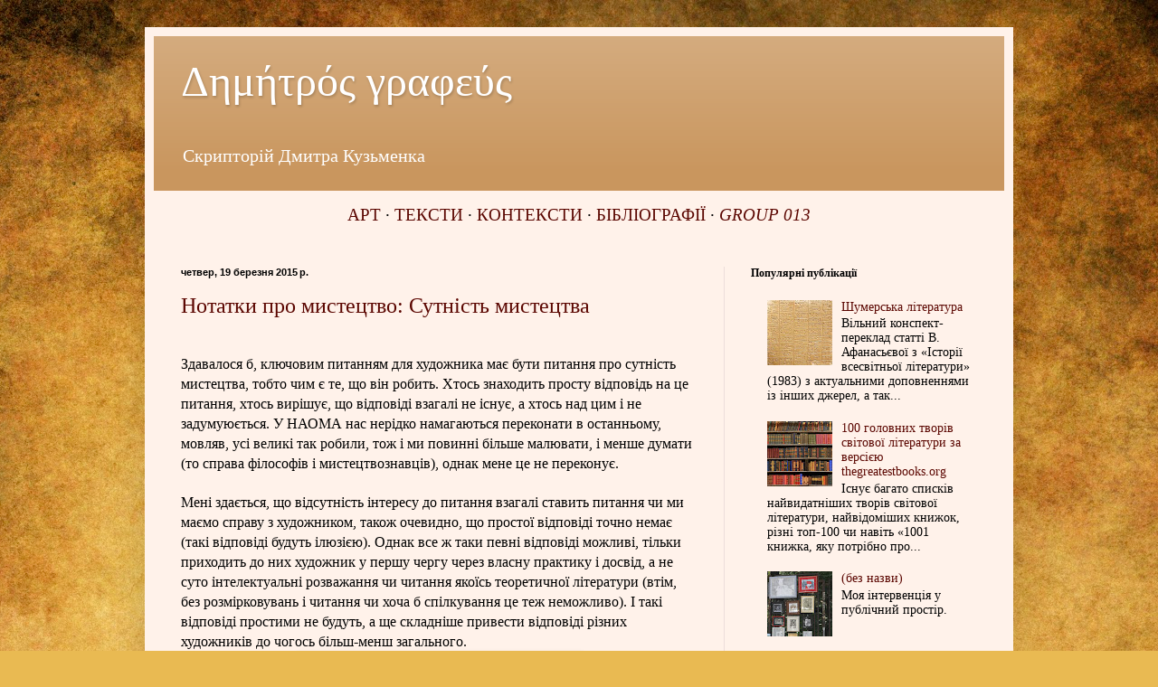

--- FILE ---
content_type: text/html; charset=UTF-8
request_url: http://www.kuzmenko.org.ua/2015/03/
body_size: 22849
content:
<!DOCTYPE html>
<html class='v2' dir='ltr' lang='uk' xmlns='http://www.w3.org/1999/xhtml' xmlns:b='http://www.google.com/2005/gml/b' xmlns:data='http://www.google.com/2005/gml/data' xmlns:expr='http://www.google.com/2005/gml/expr'>
<head>
<link href='https://www.blogger.com/static/v1/widgets/335934321-css_bundle_v2.css' rel='stylesheet' type='text/css'/>
<meta content='width=1100' name='viewport'/>
<meta content='text/html; charset=UTF-8' http-equiv='Content-Type'/>
<meta content='blogger' name='generator'/>
<link href='http://www.kuzmenko.org.ua/favicon.ico' rel='icon' type='image/x-icon'/>
<link href='http://www.kuzmenko.org.ua/2015/03/' rel='canonical'/>
<link rel="alternate" type="application/atom+xml" title="Δημήτρός γραφεύς - Atom" href="http://www.kuzmenko.org.ua/feeds/posts/default" />
<link rel="alternate" type="application/rss+xml" title="Δημήτρός γραφεύς - RSS" href="http://www.kuzmenko.org.ua/feeds/posts/default?alt=rss" />
<link rel="service.post" type="application/atom+xml" title="Δημήτρός γραφεύς - Atom" href="https://www.blogger.com/feeds/7936151216411690028/posts/default" />
<!--Can't find substitution for tag [blog.ieCssRetrofitLinks]-->
<meta content='http://www.kuzmenko.org.ua/2015/03/' property='og:url'/>
<meta content='Δημήτρός γραφεύς' property='og:title'/>
<meta content='Скрипторій Дмитра Кузьменка' property='og:description'/>
<title>Δημήτρός γραφεύς: березня 2015</title>
<style id='page-skin-1' type='text/css'><!--
/*
-----------------------------------------------
Blogger Template Style
Name:     Simple
Designer: Blogger
URL:      www.blogger.com
----------------------------------------------- */
/* Variable definitions
====================
<Variable name="keycolor" description="Main Color" type="color" default="#66bbdd"/>
<Group description="Page Text" selector="body">
<Variable name="body.font" description="Font" type="font"
default="normal normal 12px Arial, Tahoma, Helvetica, FreeSans, sans-serif"/>
<Variable name="body.text.color" description="Text Color" type="color" default="#222222"/>
</Group>
<Group description="Backgrounds" selector=".body-fauxcolumns-outer">
<Variable name="body.background.color" description="Outer Background" type="color" default="#66bbdd"/>
<Variable name="content.background.color" description="Main Background" type="color" default="#ffffff"/>
<Variable name="header.background.color" description="Header Background" type="color" default="transparent"/>
</Group>
<Group description="Links" selector=".main-outer">
<Variable name="link.color" description="Link Color" type="color" default="#2288bb"/>
<Variable name="link.visited.color" description="Visited Color" type="color" default="#888888"/>
<Variable name="link.hover.color" description="Hover Color" type="color" default="#33aaff"/>
</Group>
<Group description="Blog Title" selector=".header h1">
<Variable name="header.font" description="Font" type="font"
default="normal normal 60px Arial, Tahoma, Helvetica, FreeSans, sans-serif"/>
<Variable name="header.text.color" description="Title Color" type="color" default="#3399bb" />
</Group>
<Group description="Blog Description" selector=".header .description">
<Variable name="description.text.color" description="Description Color" type="color"
default="#777777" />
</Group>
<Group description="Tabs Text" selector=".tabs-inner .widget li a">
<Variable name="tabs.font" description="Font" type="font"
default="normal normal 14px Arial, Tahoma, Helvetica, FreeSans, sans-serif"/>
<Variable name="tabs.text.color" description="Text Color" type="color" default="#999999"/>
<Variable name="tabs.selected.text.color" description="Selected Color" type="color" default="#000000"/>
</Group>
<Group description="Tabs Background" selector=".tabs-outer .PageList">
<Variable name="tabs.background.color" description="Background Color" type="color" default="#f5f5f5"/>
<Variable name="tabs.selected.background.color" description="Selected Color" type="color" default="#eeeeee"/>
</Group>
<Group description="Post Title" selector="h3.post-title, .comments h4">
<Variable name="post.title.font" description="Font" type="font"
default="normal normal 22px Arial, Tahoma, Helvetica, FreeSans, sans-serif"/>
</Group>
<Group description="Date Header" selector=".date-header">
<Variable name="date.header.color" description="Text Color" type="color"
default="#000000"/>
<Variable name="date.header.background.color" description="Background Color" type="color"
default="transparent"/>
<Variable name="date.header.font" description="Text Font" type="font"
default="normal bold 11px Arial, Tahoma, Helvetica, FreeSans, sans-serif"/>
<Variable name="date.header.padding" description="Date Header Padding" type="string" default="inherit"/>
<Variable name="date.header.letterspacing" description="Date Header Letter Spacing" type="string" default="inherit"/>
<Variable name="date.header.margin" description="Date Header Margin" type="string" default="inherit"/>
</Group>
<Group description="Post Footer" selector=".post-footer">
<Variable name="post.footer.text.color" description="Text Color" type="color" default="#666666"/>
<Variable name="post.footer.background.color" description="Background Color" type="color"
default="#f9f9f9"/>
<Variable name="post.footer.border.color" description="Shadow Color" type="color" default="#eeeeee"/>
</Group>
<Group description="Gadgets" selector="h2">
<Variable name="widget.title.font" description="Title Font" type="font"
default="normal bold 11px Arial, Tahoma, Helvetica, FreeSans, sans-serif"/>
<Variable name="widget.title.text.color" description="Title Color" type="color" default="#000000"/>
<Variable name="widget.alternate.text.color" description="Alternate Color" type="color" default="#999999"/>
</Group>
<Group description="Images" selector=".main-inner">
<Variable name="image.background.color" description="Background Color" type="color" default="#ffffff"/>
<Variable name="image.border.color" description="Border Color" type="color" default="#eeeeee"/>
<Variable name="image.text.color" description="Caption Text Color" type="color" default="#000000"/>
</Group>
<Group description="Accents" selector=".content-inner">
<Variable name="body.rule.color" description="Separator Line Color" type="color" default="#eeeeee"/>
<Variable name="tabs.border.color" description="Tabs Border Color" type="color" default="#ecddda"/>
</Group>
<Variable name="body.background" description="Body Background" type="background"
color="#000000" default="$(color) none repeat scroll top left"/>
<Variable name="body.background.override" description="Body Background Override" type="string" default=""/>
<Variable name="body.background.gradient.cap" description="Body Gradient Cap" type="url"
default="url(https://resources.blogblog.com/blogblog/data/1kt/simple/gradients_light.png)"/>
<Variable name="body.background.gradient.tile" description="Body Gradient Tile" type="url"
default="url(https://resources.blogblog.com/blogblog/data/1kt/simple/body_gradient_tile_light.png)"/>
<Variable name="content.background.color.selector" description="Content Background Color Selector" type="string" default=".content-inner"/>
<Variable name="content.padding" description="Content Padding" type="length" default="10px" min="0" max="100px"/>
<Variable name="content.padding.horizontal" description="Content Horizontal Padding" type="length" default="10px" min="0" max="100px"/>
<Variable name="content.shadow.spread" description="Content Shadow Spread" type="length" default="40px" min="0" max="100px"/>
<Variable name="content.shadow.spread.webkit" description="Content Shadow Spread (WebKit)" type="length" default="5px" min="0" max="100px"/>
<Variable name="content.shadow.spread.ie" description="Content Shadow Spread (IE)" type="length" default="10px" min="0" max="100px"/>
<Variable name="main.border.width" description="Main Border Width" type="length" default="0" min="0" max="10px"/>
<Variable name="header.background.gradient" description="Header Gradient" type="url" default="none"/>
<Variable name="header.shadow.offset.left" description="Header Shadow Offset Left" type="length" default="-1px" min="-50px" max="50px"/>
<Variable name="header.shadow.offset.top" description="Header Shadow Offset Top" type="length" default="-1px" min="-50px" max="50px"/>
<Variable name="header.shadow.spread" description="Header Shadow Spread" type="length" default="1px" min="0" max="100px"/>
<Variable name="header.padding" description="Header Padding" type="length" default="30px" min="0" max="100px"/>
<Variable name="header.border.size" description="Header Border Size" type="length" default="1px" min="0" max="10px"/>
<Variable name="header.bottom.border.size" description="Header Bottom Border Size" type="length" default="0" min="0" max="10px"/>
<Variable name="header.border.horizontalsize" description="Header Horizontal Border Size" type="length" default="0" min="0" max="10px"/>
<Variable name="description.text.size" description="Description Text Size" type="string" default="140%"/>
<Variable name="tabs.margin.top" description="Tabs Margin Top" type="length" default="0" min="0" max="100px"/>
<Variable name="tabs.margin.side" description="Tabs Side Margin" type="length" default="30px" min="0" max="100px"/>
<Variable name="tabs.background.gradient" description="Tabs Background Gradient" type="url"
default="url(https://resources.blogblog.com/blogblog/data/1kt/simple/gradients_light.png)"/>
<Variable name="tabs.border.width" description="Tabs Border Width" type="length" default="1px" min="0" max="10px"/>
<Variable name="tabs.bevel.border.width" description="Tabs Bevel Border Width" type="length" default="1px" min="0" max="10px"/>
<Variable name="post.margin.bottom" description="Post Bottom Margin" type="length" default="25px" min="0" max="100px"/>
<Variable name="image.border.small.size" description="Image Border Small Size" type="length" default="2px" min="0" max="10px"/>
<Variable name="image.border.large.size" description="Image Border Large Size" type="length" default="5px" min="0" max="10px"/>
<Variable name="page.width.selector" description="Page Width Selector" type="string" default=".region-inner"/>
<Variable name="page.width" description="Page Width" type="string" default="auto"/>
<Variable name="main.section.margin" description="Main Section Margin" type="length" default="15px" min="0" max="100px"/>
<Variable name="main.padding" description="Main Padding" type="length" default="15px" min="0" max="100px"/>
<Variable name="main.padding.top" description="Main Padding Top" type="length" default="30px" min="0" max="100px"/>
<Variable name="main.padding.bottom" description="Main Padding Bottom" type="length" default="30px" min="0" max="100px"/>
<Variable name="paging.background"
color="#fff2ea"
description="Background of blog paging area" type="background"
default="transparent none no-repeat scroll top center"/>
<Variable name="footer.bevel" description="Bevel border length of footer" type="length" default="0" min="0" max="10px"/>
<Variable name="mobile.background.overlay" description="Mobile Background Overlay" type="string"
default="transparent none repeat scroll top left"/>
<Variable name="mobile.background.size" description="Mobile Background Size" type="string" default="auto"/>
<Variable name="mobile.button.color" description="Mobile Button Color" type="color" default="#ffffff" />
<Variable name="startSide" description="Side where text starts in blog language" type="automatic" default="left"/>
<Variable name="endSide" description="Side where text ends in blog language" type="automatic" default="right"/>
*/
/* Content
----------------------------------------------- */
body {
font: normal normal 14px Georgia, Utopia, 'Palatino Linotype', Palatino, serif;
color: #000000;
background: #e9ba52 url(//themes.googleusercontent.com/image?id=0BwVBOzw_-hbMN2IwNWVhMDktYzNlYy00MGY2LWI5MTYtMTQ2ZTRkMmI3YTE1) repeat fixed top center /* Credit: mammuth (http://www.istockphoto.com/googleimages.php?id=10364914&platform=blogger) */;
padding: 0 40px 40px 40px;
}
html body .region-inner {
min-width: 0;
max-width: 100%;
width: auto;
}
h2 {
font-size: 22px;
}
a:link {
text-decoration:none;
color: #5b0600;
}
a:visited {
text-decoration:none;
color: #744b48;
}
a:hover {
text-decoration:underline;
color: #ef0026;
}
.body-fauxcolumn-outer .fauxcolumn-inner {
background: transparent none repeat scroll top left;
_background-image: none;
}
.body-fauxcolumn-outer .cap-top {
position: absolute;
z-index: 1;
height: 400px;
width: 100%;
}
.body-fauxcolumn-outer .cap-top .cap-left {
width: 100%;
background: transparent none repeat-x scroll top left;
_background-image: none;
}
.content-outer {
-moz-box-shadow: 0 0 40px rgba(0, 0, 0, .15);
-webkit-box-shadow: 0 0 5px rgba(0, 0, 0, .15);
-goog-ms-box-shadow: 0 0 10px #333333;
box-shadow: 0 0 40px rgba(0, 0, 0, .15);
margin-bottom: 1px;
}
.content-inner {
padding: 10px 10px;
}
.content-inner {
background-color: #fff2ea;
}
/* Header
----------------------------------------------- */
.header-outer {
background: #c9965e url(//www.blogblog.com/1kt/simple/gradients_light.png) repeat-x scroll 0 -400px;
_background-image: none;
}
.Header h1 {
font: normal normal 48px Georgia, Utopia, 'Palatino Linotype', Palatino, serif;
color: #ffffff;
text-shadow: 1px 2px 3px rgba(0, 0, 0, .2);
}
.Header h1 a {
color: #ffffff;
}
.Header .description {
font-size: 140%;
color: #ffffff;
}
.header-inner .Header .titlewrapper {
padding: 22px 30px;
}
.header-inner .Header .descriptionwrapper {
padding: 0 30px;
}
/* Tabs
----------------------------------------------- */
.tabs-inner .section:first-child {
border-top: 0 solid #ecddda;
}
.tabs-inner .section:first-child ul {
margin-top: -0;
border-top: 0 solid #ecddda;
border-left: 0 solid #ecddda;
border-right: 0 solid #ecddda;
}
.tabs-inner .widget ul {
background: #fff2ea none repeat-x scroll 0 -800px;
_background-image: none;
border-bottom: 1px solid #ecddda;
margin-top: 0;
margin-left: -30px;
margin-right: -30px;
}
.tabs-inner .widget li a {
display: inline-block;
padding: .6em 1em;
font: normal normal 16px Georgia, Utopia, 'Palatino Linotype', Palatino, serif;
color: #93786f;
border-left: 1px solid #fff2ea;
border-right: 1px solid #ecddda;
}
.tabs-inner .widget li:first-child a {
border-left: none;
}
.tabs-inner .widget li.selected a, .tabs-inner .widget li a:hover {
color: #000000;
background-color: #fff2ea;
text-decoration: none;
}
/* Columns
----------------------------------------------- */
.main-outer {
border-top: 0 solid #ecddda;
}
.fauxcolumn-left-outer .fauxcolumn-inner {
border-right: 1px solid #ecddda;
}
.fauxcolumn-right-outer .fauxcolumn-inner {
border-left: 1px solid #ecddda;
}
/* Headings
----------------------------------------------- */
div.widget > h2,
div.widget h2.title {
margin: 0 0 1em 0;
font: normal bold 12px Georgia, Utopia, 'Palatino Linotype', Palatino, serif;
color: #000000;
}
/* Widgets
----------------------------------------------- */
.widget .zippy {
color: #939393;
text-shadow: 2px 2px 1px rgba(0, 0, 0, .1);
}
.widget .popular-posts ul {
list-style: none;
}
/* Posts
----------------------------------------------- */
h2.date-header {
font: normal bold 11px Arial, Tahoma, Helvetica, FreeSans, sans-serif;
}
.date-header span {
background-color: transparent;
color: #000000;
padding: inherit;
letter-spacing: inherit;
margin: inherit;
}
.main-inner {
padding-top: 30px;
padding-bottom: 30px;
}
.main-inner .column-center-inner {
padding: 0 15px;
}
.main-inner .column-center-inner .section {
margin: 0 15px;
}
.post {
margin: 0 0 25px 0;
}
h3.post-title, .comments h4 {
font: normal normal 24px Georgia, Utopia, 'Palatino Linotype', Palatino, serif;
margin: .75em 0 0;
}
.post-body {
font-size: 110%;
line-height: 1.4;
position: relative;
}
.post-body img, .post-body .tr-caption-container, .Profile img, .Image img,
.BlogList .item-thumbnail img {
padding: 2px;
background: #ffffff;
border: 1px solid #ebebeb;
-moz-box-shadow: 1px 1px 5px rgba(0, 0, 0, .1);
-webkit-box-shadow: 1px 1px 5px rgba(0, 0, 0, .1);
box-shadow: 1px 1px 5px rgba(0, 0, 0, .1);
}
.post-body img, .post-body .tr-caption-container {
padding: 5px;
}
.post-body .tr-caption-container {
color: #000000;
}
.post-body .tr-caption-container img {
padding: 0;
background: transparent;
border: none;
-moz-box-shadow: 0 0 0 rgba(0, 0, 0, .1);
-webkit-box-shadow: 0 0 0 rgba(0, 0, 0, .1);
box-shadow: 0 0 0 rgba(0, 0, 0, .1);
}
.post-header {
margin: 0 0 1.5em;
line-height: 1.6;
font-size: 90%;
}
.post-footer {
margin: 20px -2px 0;
padding: 5px 10px;
color: #545046;
background-color: #ece2da;
border-bottom: 1px solid #ebebeb;
line-height: 1.6;
font-size: 90%;
}
#comments .comment-author {
padding-top: 1.5em;
border-top: 1px solid #ecddda;
background-position: 0 1.5em;
}
#comments .comment-author:first-child {
padding-top: 0;
border-top: none;
}
.avatar-image-container {
margin: .2em 0 0;
}
#comments .avatar-image-container img {
border: 1px solid #ebebeb;
}
/* Comments
----------------------------------------------- */
.comments .comments-content .icon.blog-author {
background-repeat: no-repeat;
background-image: url([data-uri]);
}
.comments .comments-content .loadmore a {
border-top: 1px solid #939393;
border-bottom: 1px solid #939393;
}
.comments .comment-thread.inline-thread {
background-color: #ece2da;
}
.comments .continue {
border-top: 2px solid #939393;
}
/* Accents
---------------------------------------------- */
.section-columns td.columns-cell {
border-left: 1px solid #ecddda;
}
.blog-pager {
background: transparent none no-repeat scroll top center;
}
.blog-pager-older-link, .home-link,
.blog-pager-newer-link {
background-color: #fff2ea;
padding: 5px;
}
.footer-outer {
border-top: 0 dashed #bbbbbb;
}
/* Mobile
----------------------------------------------- */
body.mobile  {
background-size: auto;
}
.mobile .body-fauxcolumn-outer {
background: transparent none repeat scroll top left;
}
.mobile .body-fauxcolumn-outer .cap-top {
background-size: 100% auto;
}
.mobile .content-outer {
-webkit-box-shadow: 0 0 3px rgba(0, 0, 0, .15);
box-shadow: 0 0 3px rgba(0, 0, 0, .15);
}
.mobile .tabs-inner .widget ul {
margin-left: 0;
margin-right: 0;
}
.mobile .post {
margin: 0;
}
.mobile .main-inner .column-center-inner .section {
margin: 0;
}
.mobile .date-header span {
padding: 0.1em 10px;
margin: 0 -10px;
}
.mobile h3.post-title {
margin: 0;
}
.mobile .blog-pager {
background: transparent none no-repeat scroll top center;
}
.mobile .footer-outer {
border-top: none;
}
.mobile .main-inner, .mobile .footer-inner {
background-color: #fff2ea;
}
.mobile-index-contents {
color: #000000;
}
.mobile-link-button {
background-color: #5b0600;
}
.mobile-link-button a:link, .mobile-link-button a:visited {
color: #ffffff;
}
.mobile .tabs-inner .section:first-child {
border-top: none;
}
.mobile .tabs-inner .PageList .widget-content {
background-color: #fff2ea;
color: #000000;
border-top: 1px solid #ecddda;
border-bottom: 1px solid #ecddda;
}
.mobile .tabs-inner .PageList .widget-content .pagelist-arrow {
border-left: 1px solid #ecddda;
}

--></style>
<style id='template-skin-1' type='text/css'><!--
body {
min-width: 960px;
}
.content-outer, .content-fauxcolumn-outer, .region-inner {
min-width: 960px;
max-width: 960px;
_width: 960px;
}
.main-inner .columns {
padding-left: 0;
padding-right: 310px;
}
.main-inner .fauxcolumn-center-outer {
left: 0;
right: 310px;
/* IE6 does not respect left and right together */
_width: expression(this.parentNode.offsetWidth -
parseInt("0") -
parseInt("310px") + 'px');
}
.main-inner .fauxcolumn-left-outer {
width: 0;
}
.main-inner .fauxcolumn-right-outer {
width: 310px;
}
.main-inner .column-left-outer {
width: 0;
right: 100%;
margin-left: -0;
}
.main-inner .column-right-outer {
width: 310px;
margin-right: -310px;
}
#layout {
min-width: 0;
}
#layout .content-outer {
min-width: 0;
width: 800px;
}
#layout .region-inner {
min-width: 0;
width: auto;
}
body#layout div.add_widget {
padding: 8px;
}
body#layout div.add_widget a {
margin-left: 32px;
}
--></style>
<style>
    body {background-image:url(\/\/themes.googleusercontent.com\/image?id=0BwVBOzw_-hbMN2IwNWVhMDktYzNlYy00MGY2LWI5MTYtMTQ2ZTRkMmI3YTE1);}
    
@media (max-width: 200px) { body {background-image:url(\/\/themes.googleusercontent.com\/image?id=0BwVBOzw_-hbMN2IwNWVhMDktYzNlYy00MGY2LWI5MTYtMTQ2ZTRkMmI3YTE1&options=w200);}}
@media (max-width: 400px) and (min-width: 201px) { body {background-image:url(\/\/themes.googleusercontent.com\/image?id=0BwVBOzw_-hbMN2IwNWVhMDktYzNlYy00MGY2LWI5MTYtMTQ2ZTRkMmI3YTE1&options=w400);}}
@media (max-width: 800px) and (min-width: 401px) { body {background-image:url(\/\/themes.googleusercontent.com\/image?id=0BwVBOzw_-hbMN2IwNWVhMDktYzNlYy00MGY2LWI5MTYtMTQ2ZTRkMmI3YTE1&options=w800);}}
@media (max-width: 1200px) and (min-width: 801px) { body {background-image:url(\/\/themes.googleusercontent.com\/image?id=0BwVBOzw_-hbMN2IwNWVhMDktYzNlYy00MGY2LWI5MTYtMTQ2ZTRkMmI3YTE1&options=w1200);}}
/* Last tag covers anything over one higher than the previous max-size cap. */
@media (min-width: 1201px) { body {background-image:url(\/\/themes.googleusercontent.com\/image?id=0BwVBOzw_-hbMN2IwNWVhMDktYzNlYy00MGY2LWI5MTYtMTQ2ZTRkMmI3YTE1&options=w1600);}}
  </style>
<script type='text/javascript'>
        (function(i,s,o,g,r,a,m){i['GoogleAnalyticsObject']=r;i[r]=i[r]||function(){
        (i[r].q=i[r].q||[]).push(arguments)},i[r].l=1*new Date();a=s.createElement(o),
        m=s.getElementsByTagName(o)[0];a.async=1;a.src=g;m.parentNode.insertBefore(a,m)
        })(window,document,'script','https://www.google-analytics.com/analytics.js','ga');
        ga('create', 'UA-20631654-3', 'auto', 'blogger');
        ga('blogger.send', 'pageview');
      </script>
<link href='https://www.blogger.com/dyn-css/authorization.css?targetBlogID=7936151216411690028&amp;zx=376b0d38-52cb-4189-84e4-509f211c8f5b' media='none' onload='if(media!=&#39;all&#39;)media=&#39;all&#39;' rel='stylesheet'/><noscript><link href='https://www.blogger.com/dyn-css/authorization.css?targetBlogID=7936151216411690028&amp;zx=376b0d38-52cb-4189-84e4-509f211c8f5b' rel='stylesheet'/></noscript>
<meta name='google-adsense-platform-account' content='ca-host-pub-1556223355139109'/>
<meta name='google-adsense-platform-domain' content='blogspot.com'/>

<!-- data-ad-client=ca-pub-4560834580997862 -->

</head>
<body class='loading'>
<div class='navbar no-items section' id='navbar' name='Панель навігації'>
</div>
<div class='body-fauxcolumns'>
<div class='fauxcolumn-outer body-fauxcolumn-outer'>
<div class='cap-top'>
<div class='cap-left'></div>
<div class='cap-right'></div>
</div>
<div class='fauxborder-left'>
<div class='fauxborder-right'></div>
<div class='fauxcolumn-inner'>
</div>
</div>
<div class='cap-bottom'>
<div class='cap-left'></div>
<div class='cap-right'></div>
</div>
</div>
</div>
<div class='content'>
<div class='content-fauxcolumns'>
<div class='fauxcolumn-outer content-fauxcolumn-outer'>
<div class='cap-top'>
<div class='cap-left'></div>
<div class='cap-right'></div>
</div>
<div class='fauxborder-left'>
<div class='fauxborder-right'></div>
<div class='fauxcolumn-inner'>
</div>
</div>
<div class='cap-bottom'>
<div class='cap-left'></div>
<div class='cap-right'></div>
</div>
</div>
</div>
<div class='content-outer'>
<div class='content-cap-top cap-top'>
<div class='cap-left'></div>
<div class='cap-right'></div>
</div>
<div class='fauxborder-left content-fauxborder-left'>
<div class='fauxborder-right content-fauxborder-right'></div>
<div class='content-inner'>
<header>
<div class='header-outer'>
<div class='header-cap-top cap-top'>
<div class='cap-left'></div>
<div class='cap-right'></div>
</div>
<div class='fauxborder-left header-fauxborder-left'>
<div class='fauxborder-right header-fauxborder-right'></div>
<div class='region-inner header-inner'>
<div class='header section' id='header' name='Заголовок'><div class='widget Header' data-version='1' id='Header1'>
<div id='header-inner'>
<div class='titlewrapper'>
<h1 class='title'>
<a href='http://www.kuzmenko.org.ua/'>
Δημήτρός γραφεύς
</a>
</h1>
</div>
<div class='descriptionwrapper'>
<p class='description'><span>Скрипторій Дмитра Кузьменка</span></p>
</div>
</div>
</div></div>
</div>
</div>
<div class='header-cap-bottom cap-bottom'>
<div class='cap-left'></div>
<div class='cap-right'></div>
</div>
</div>
</header>
<div class='tabs-outer'>
<div class='tabs-cap-top cap-top'>
<div class='cap-left'></div>
<div class='cap-right'></div>
</div>
<div class='fauxborder-left tabs-fauxborder-left'>
<div class='fauxborder-right tabs-fauxborder-right'></div>
<div class='region-inner tabs-inner'>
<div class='tabs section' id='crosscol' name='Усі стовпці'><div class='widget Text' data-version='1' id='Text1'>
<div class='widget-content'>
<p align="center"><span =""  style="font-size:14pt;"><a href="http://www.kuzmenko.org.ua/p/visions.html">АРТ</a> &#183; <a href="http://www.kuzmenko.org.ua/p/texts.html">ТЕКСТИ</a> &#183; <a href="http://www.kuzmenko.org.ua/p/context.html">КОНТЕКСТИ</a> &#183; <a href="http://www.kuzmenko.org.ua/p/bibliographies.html">БІБЛІОГРАФІЇ</a> &#183; <a href="http://group013.wix.com/main" target="blank"><i>GROUP 013</i></a></span></p>
</div>
<div class='clear'></div>
</div></div>
<div class='tabs no-items section' id='crosscol-overflow' name='Cross-Column 2'></div>
</div>
</div>
<div class='tabs-cap-bottom cap-bottom'>
<div class='cap-left'></div>
<div class='cap-right'></div>
</div>
</div>
<div class='main-outer'>
<div class='main-cap-top cap-top'>
<div class='cap-left'></div>
<div class='cap-right'></div>
</div>
<div class='fauxborder-left main-fauxborder-left'>
<div class='fauxborder-right main-fauxborder-right'></div>
<div class='region-inner main-inner'>
<div class='columns fauxcolumns'>
<div class='fauxcolumn-outer fauxcolumn-center-outer'>
<div class='cap-top'>
<div class='cap-left'></div>
<div class='cap-right'></div>
</div>
<div class='fauxborder-left'>
<div class='fauxborder-right'></div>
<div class='fauxcolumn-inner'>
</div>
</div>
<div class='cap-bottom'>
<div class='cap-left'></div>
<div class='cap-right'></div>
</div>
</div>
<div class='fauxcolumn-outer fauxcolumn-left-outer'>
<div class='cap-top'>
<div class='cap-left'></div>
<div class='cap-right'></div>
</div>
<div class='fauxborder-left'>
<div class='fauxborder-right'></div>
<div class='fauxcolumn-inner'>
</div>
</div>
<div class='cap-bottom'>
<div class='cap-left'></div>
<div class='cap-right'></div>
</div>
</div>
<div class='fauxcolumn-outer fauxcolumn-right-outer'>
<div class='cap-top'>
<div class='cap-left'></div>
<div class='cap-right'></div>
</div>
<div class='fauxborder-left'>
<div class='fauxborder-right'></div>
<div class='fauxcolumn-inner'>
</div>
</div>
<div class='cap-bottom'>
<div class='cap-left'></div>
<div class='cap-right'></div>
</div>
</div>
<!-- corrects IE6 width calculation -->
<div class='columns-inner'>
<div class='column-center-outer'>
<div class='column-center-inner'>
<div class='main section' id='main' name='Основний'><div class='widget Blog' data-version='1' id='Blog1'>
<div class='blog-posts hfeed'>

          <div class="date-outer">
        
<h2 class='date-header'><span>четвер, 19 березня 2015&#8239;р.</span></h2>

          <div class="date-posts">
        
<div class='post-outer'>
<div class='post hentry uncustomized-post-template' itemprop='blogPost' itemscope='itemscope' itemtype='http://schema.org/BlogPosting'>
<meta content='https://blogger.googleusercontent.com/img/b/R29vZ2xl/AVvXsEiolAxi11J1Kc6wpw2cOjFmvGZP8H8NOOS00tTXkzk7qhdn2l2bbH8FfTCATIQ9ahk9u_ztQ-bKjB1rRkSS9AdxER3WQ4uTyW_YkiUsEed5NApTkLLJ34q8cTHKUXqj6eIjLGiJP9n-FIRS/s1600/460px-Petrus_Christus_-_Portrait_of_a_Young_Woman_-_Google_Art_Project%5B1%5D.jpg' itemprop='image_url'/>
<meta content='7936151216411690028' itemprop='blogId'/>
<meta content='5277164399518853965' itemprop='postId'/>
<a name='5277164399518853965'></a>
<h3 class='post-title entry-title' itemprop='name'>
<a href='http://www.kuzmenko.org.ua/2015/03/blog-post_19.html'>Нотатки про мистецтво: Сутність мистецтва</a>
</h3>
<div class='post-header'>
<div class='post-header-line-1'></div>
</div>
<div class='post-body entry-content' id='post-body-5277164399518853965' itemprop='description articleBody'>
<br />
<div class="MsoNormal" style="text-indent: 0cm;">
<span style="font-size: 12pt; text-indent: 0cm;">Здавалося
б, ключовим питанням для художника має бути питання про сутність мистецтва,
тобто чим є те, що він робить. Хтось знаходить просту відповідь на це питання,
хтось вирішує, що відповіді взагалі не існує, а хтось над цим і не задумуюється.
У НАОМА нас нерідко намагаються переконати в останньому, мовляв, усі великі так
робили, тож і ми повинні більше малювати, і менше думати (то справа філософів і
мистецтвознавців), однак мене це не переконує.</span></div>
<div class="MsoNormal" style="text-indent: 0cm;">
<br /></div>
<div class="MsoNormal" style="text-indent: 0cm;">
<span lang="UK" style="font-size: 12.0pt;">Мені
здається, що відсутність інтересу до питання взагалі ставить питання чи ми маємо
справу з художником, також очевидно, що простої відповіді точно немає (такі відповіді
будуть ілюзією). Однак все ж таки певні відповіді можливі, тільки приходить до
них художник у першу чергу через власну практику і досвід, а не суто
інтелектуальні розважання чи читання якоїсь теоретичної літератури (втім, без
розмірковувань і читання чи хоча б спілкування це теж неможливо). І такі відповіді
простими не будуть, а ще складніше привести відповіді різних художників до
чогось більш-менш загального.</span></div>
<div class="MsoNormal" style="text-indent: 0cm;">
<span lang="UK" style="font-size: 12.0pt;"><o:p></o:p></span></div>
<table align="center" cellpadding="0" cellspacing="0" class="tr-caption-container" style="margin-left: auto; margin-right: auto; text-align: center;"><tbody>
<tr><td style="text-align: center;"><a href="https://blogger.googleusercontent.com/img/b/R29vZ2xl/AVvXsEiolAxi11J1Kc6wpw2cOjFmvGZP8H8NOOS00tTXkzk7qhdn2l2bbH8FfTCATIQ9ahk9u_ztQ-bKjB1rRkSS9AdxER3WQ4uTyW_YkiUsEed5NApTkLLJ34q8cTHKUXqj6eIjLGiJP9n-FIRS/s1600/460px-Petrus_Christus_-_Portrait_of_a_Young_Woman_-_Google_Art_Project%5B1%5D.jpg" imageanchor="1" style="margin-left: auto; margin-right: auto;"><img border="0" height="400" src="https://blogger.googleusercontent.com/img/b/R29vZ2xl/AVvXsEiolAxi11J1Kc6wpw2cOjFmvGZP8H8NOOS00tTXkzk7qhdn2l2bbH8FfTCATIQ9ahk9u_ztQ-bKjB1rRkSS9AdxER3WQ4uTyW_YkiUsEed5NApTkLLJ34q8cTHKUXqj6eIjLGiJP9n-FIRS/s1600/460px-Petrus_Christus_-_Portrait_of_a_Young_Woman_-_Google_Art_Project%5B1%5D.jpg" width="306" /></a></td></tr>
<tr><td class="tr-caption" style="text-align: center;"><i>Петрус Крістус</i></td></tr>
</tbody></table>
<div class="MsoNormal" style="text-indent: 0cm;">
<span style="font-size: 12pt; text-indent: 0cm;">Сам
я починав із розуміння мистецтва як способу спілкування. Таке розуміння було ще
коли я займався літературою і, цілком можливо, виросло воно із того, що
література послуговується тією ж мовою, яка слугує для спілкування. Другою
причиною було ключове значення спілкування у моїй картині світу &#8212; для мене це є
основою людського буття і, власне, його єдиною повноцінною формою (характерна
позиція для діалогізму і християнського екзистенціалізму, які найближчі до мого
світовідчуття). Однак дуже швидко я зрозумів, що для глибинного контакту з
Іншим зовсім не обов&#8217;язково писати роман чи малювати картину. Є набагато
простіші і ефективніші форми контакту, і намагатися контактувати з Іншим
засобами мистецтва можуть тільки ті, кому з якихось причин не доступна
традиційна форма контакту &#8212; тобто повноцінне живе спілкування.</span></div>
<div class="MsoNormal" style="text-indent: 0cm;">
<br /></div>
<div class="MsoNormal" style="text-indent: 0cm;">
<span lang="UK" style="font-size: 12.0pt;">Утім
це &#171;прозріння&#187; суттєво на погляди на сутність мистецтва не вплинуло, я
продовжував вважати його формою спілкування. Зрештою, існує багато речей, які у
звичайному спілкування за допомогою звичайних слів передати неможливо. І хоч
твором мистецтва це теж передати надзвичайно складно, адже зрозуміє це у кращому
разі одна людина з сотні, а то і з тисячі, і зрозуміє тільки за умови, що у її
досвіді подібне вже є, і навіть зрозумівши нічого особливого художнику чи
письменнику зазвичай не скаже. Тобто можливе повідомлення, але навряд чи
можливий діалог.<o:p></o:p></span></div>
<div class="MsoNormal" style="text-indent: 0cm;">
<br /></div>
<div class="MsoNormal" style="text-indent: 0cm;">
<span lang="UK" style="font-size: 12.0pt;">Потім
я на довгий час відклав це питання і зайнявся більш практичними проблемами, але
нещодавно повернувся до нього, бо відчув, що хоч моє розуміння мистецтва як
спілкування ніби і не хибне, однак воно якесь явно недостатнє і неповне.
Прочитав кілька книг з естетики, однак вони радше заплутують, ніж дають чіткі
відповіді. Іноді, як наприклад у випадку Жана-Люка Марйона, теорія дуже класна,
переконлива і струнка, але коли я подивився на приклади, які він наводить, то
все зруйнувалося. На словах все дуже гарно і зрозуміло &#8212; що є мистецтвом, а що
ні, але коли дивишся на його приклади, то... Не видно ніякої різниці між тим,
що він вважає мистецтвом і тим, що він вважає немистецтвом. З іншими (Адорно,
Ямпольський, Веліканов) аналогічно.<o:p></o:p></span></div>
<div class="MsoNormal" style="text-indent: 0cm;">
<br /></div>
<div class="MsoNormal" style="text-indent: 0cm;">
<span lang="UK" style="font-size: 12.0pt;">Найбільше
тут давало не читання мистецтвознавців, а спілкування з друзями художниками.
Проблема лише в тому, що мало який художник вміє зрозуміло висловлювати свої
думки, не кажучи вже за глибинні інтуїції (ох наша чудова антиінтелектуальна
освіта). Втім дехто таки вміє, що призводить до цікавого спілкування, яке дає
багато матеріалу для міркування. Головне, що ми переважно сходимося у тому, що
є мистецтвом, а що не є. Говорити з тими, хто вважає мистецтвом те, що я
мистецтвом не вважаю, я ще не пробував.<o:p></o:p></span></div>
<div class="MsoNormal" style="text-indent: 0cm;">
<br /></div>
<div class="MsoNormal" style="text-indent: 0cm;">
<span lang="UK" style="font-size: 12.0pt;">Отже,
окрім мого погляду на мистецтво, як на транссуб&#8217;єктивне явище, як на форму
спілкування людини з людиною (далеко не унікального погляду), я зіткнувся також
з поглядом, що мистецтво взагалі не є формою спілкування з людиною. Мистецтво
саме по собі є об&#8217;єктом спілкування. Тобто художник спілкується не з іншими, а
з самим мистецтвом. Яким же чином це відбувається?<o:p></o:p></span></div>
<div class="MsoNormal" style="text-indent: 0cm;">
<br /></div>
<div class="MsoNormal" style="text-indent: 0cm;">
<span lang="UK" style="font-size: 12.0pt;">Існує
щонайменше дві форми повноцінного спілкування. Перша &#8211; це спілкування людини з
людиною, і друга, яка зрозуміла лише віруючим, це спілкування людини з Богом.
Спілкування людини з людиною, це спілкування двох рівних сутностей, двох екзистенцій,
де глибинна мета полягатиме у дотику до особистісного буття Іншого, що
потверджуватиме власне буття (яке можливо відчути повно лише в контакті).
Спілкування з Богом, це теж повноцінне спілкування, але вже нерівних сутностей.
Бог є особистість, однак екзистенція Бога і екзистенція людини &#8212; мають
абсолютно різну природу. Людина не здатна збагнути буття Бога, і тим не менше
здатна спілкуватися з ним &#8212; вона може щось говорити йому і він почує, і він
може щось промовляти до неї, якщо вона готова слухати. Причому спілкування Бога
з людиною &#8212; це спілкування творця з творінням. З цього може випливти і те, що
існує ще одна форма спілкування &#8212; спілкування людини з власним творінням.</span><span style="font-size: 12pt; text-indent: 0cm;">&nbsp;</span></div>
<div class="MsoNormal" style="text-indent: 0cm;">
<span lang="UK" style="font-size: 12.0pt;"><o:p><table align="center" cellpadding="0" cellspacing="0" class="tr-caption-container" style="margin-left: auto; margin-right: auto; text-align: center;"><tbody>
<tr><td style="text-align: center;"><a href="https://blogger.googleusercontent.com/img/b/R29vZ2xl/AVvXsEhn_Sb6U8udv_UWvMxSA3y_yyxUClhVnnKtD80U9twWXNBmvhcW_YPtQpbMafM1jIFXYfgXgBDjTxW-26RKq_SazZ0zEPnqMPmDLI2oZRztt0WaHId54tttXpzsTB5SZ0wKxkRTZVCrHKIS/s1600/woman-in-black-tie%5B1%5D.jpg" imageanchor="1" style="margin-left: auto; margin-right: auto;"><img border="0" height="400" src="https://blogger.googleusercontent.com/img/b/R29vZ2xl/AVvXsEhn_Sb6U8udv_UWvMxSA3y_yyxUClhVnnKtD80U9twWXNBmvhcW_YPtQpbMafM1jIFXYfgXgBDjTxW-26RKq_SazZ0zEPnqMPmDLI2oZRztt0WaHId54tttXpzsTB5SZ0wKxkRTZVCrHKIS/s1600/woman-in-black-tie%5B1%5D.jpg" width="305" /></a></td></tr>
<tr><td class="tr-caption" style="text-align: center;"><i>Амедео Модільяні</i></td></tr>
</tbody></table>
</o:p></span></div>
<div class="MsoNormal" style="text-indent: 0cm;">
<span lang="UK" style="font-size: 12.0pt;">Власне,
у нашому світі є дві речі, сутність яких настільки загадкова, що їх можна
вважати проявами якогось невидимого світу у нашій реальності &#8212; це любов і
творчість. І якщо любов є формою спілкування і, можливо, його найповнішим і
найбільш досконалим виявом, то з творчістю не так ясно. Це ніби дар, який
людина отримала від Бога. Бог створив світ, і людина, як його образ і подоба,
теж може творити. Тож мистецтво можна мислити як абстрактну особистість (термін
умовний і мені він не дуже подобається), з якою художник контактує, і яку він
створив (чи створили покоління митців). При цьому це не просто контакт з
творами мистецтва, бо вони є лише матеріальними проявами мистецтва. І це існує
не лише у мистецтві, а також і в науці.<o:p></o:p></span></div>
<div class="MsoNormal" style="text-indent: 0cm;">
<br /></div>
<div class="MsoNormal" style="text-indent: 0cm;">
<span lang="UK" style="font-size: 12.0pt;">Коли
вчений проводить дослідження, то це обмін інформацію, це нагадує діалог, що
веде до відкриття чогось нового. Спочатку він вивчає наукові досягнення інших,
отримує інформацію, але потім він приходить до відкриття, яке не є суто
математичним результатом отриманої інформації. Його відкриття включається у
певне поле науки, з яким вже можуть контактувати інші (або і він сам). Причому
це не трансперсональне спілкування, це спілкування з певним світом ідей.<o:p></o:p></span></div>
<div class="MsoNormal" style="text-indent: 0cm;">
<br /></div>
<div class="MsoNormal" style="text-indent: 0cm;">
<span lang="UK" style="font-size: 12.0pt;">По
аналогії і мистецтво може бути таким полем, з яким контактує художник, з якого
він щось бере і щось туди віддає. Він промовляє до мистецтва, і воно промовляє
до нього. Він вчиться у нього і водночас творить його. Можливо, це є певним
відображенням стосунків Бога і людей. У всьому цьому точно є певна паралель із
концепцією співтворчості, що розвивали Інклінґи (Овен Барфілд, Джон Толкін),
але це ще треба якось окремо дослідити.<o:p></o:p></span></div>
<div class="MsoNormal" style="text-indent: 0cm;">
<br /></div>
<div class="MsoNormal" style="text-indent: 0cm;">
<span lang="UK" style="font-size: 12.0pt;">Тобто
мистецтво як об&#8217;єкт спілкування не є просто засобом передачі інформації, воно
значно складніше за цю функцію. Воно може бути самодостатнім джерелом
особистісного розвитку (як і повноцінне спілкування з людьми, чи з Богом), а не
додатком до вищезгаданих двох видів спілкування.<o:p></o:p></span></div>
<div class="MsoNormal" style="text-indent: 0cm;">
<br /></div>
<div class="MsoNormal" style="text-indent: 0cm;">
<span lang="UK" style="font-size: 12.0pt;">Таке
розуміння сутності мистецтва не суперечить моєму первісному розумінню, а радше
доповнює його. Можливо це пов&#8217;язано з особистостями світогляду художників. Для
мене контакт з людиною &#8212; це найважливіше, і цьому я підпорядковую все, у тому
числі і мистецтво (хоча я припускаю, що об&#8217;єктивно це може і не бути його
основною функцією). Однак для інших може бути важливий контакт з Богом, чи
контакт зі світом ідей, чи мистецтвом як таким, чи пошук істини, чи ще щось, і
їхнє розуміння мистецтва може бути дещо іншим. Однак якщо ці погляди призводять
до появи творів мистецтва, які зрозумілі, близькі чи приємні мені, то скоріше
за все ці погляди лише доповнюють і розширюють мої, а не є якимись радикально
іншими.<o:p></o:p></span></div>
<div class="MsoNormal" style="text-indent: 0cm;">
<br /></div>
<div class="MsoNormal" style="text-indent: 0cm;">
<span lang="UK" style="font-size: 12.0pt;">Безперечно
є мистецтво (чи явища, які так називають), яке мені незрозуміле чи неприємне, і
от стосунки із ним і розуміння його суті &#8212; це штука проблематична. З чого я
виходжу, що навряд чи можна створити єдину теорію мистецтва, яка охоплюватиме
все, що люди називають цим словом. Просто тут для одних явищ треба своя
&#171;традиційна фізика&#187;, для інших своя &#171;квантова фізика&#187;, і не так то просто їх
між собою зв&#8217;язати у &#171;теорію всього&#187; (хоча хочеться вірити, що у принципі це
можливо). Однак розібратися у тому, що близьке, це завдання не тільки посильне,
а й необхідне для художника.</span></div>
<table align="center" cellpadding="0" cellspacing="0" class="tr-caption-container" style="margin-left: auto; margin-right: auto; text-align: center;"><tbody>
<tr><td style="text-align: center;"><a href="https://blogger.googleusercontent.com/img/b/R29vZ2xl/AVvXsEgwhB9iWvAndd5s7AEYAR-SLX_qW8auaKx5cTli5Amy8pL_dgAPA4-GzfFAMtpweVZR5UP7i5qBJdN6oKmIwrrUExreRu-VRnCNNfKx7OiEgrm_KbtI51GmG-Gj2WB3OionpeHZ9MuNGRpF/s1600/tumblr_static_wyethchristina%5B1%5D.jpg" imageanchor="1" style="margin-left: auto; margin-right: auto;"><img border="0" height="268" src="https://blogger.googleusercontent.com/img/b/R29vZ2xl/AVvXsEgwhB9iWvAndd5s7AEYAR-SLX_qW8auaKx5cTli5Amy8pL_dgAPA4-GzfFAMtpweVZR5UP7i5qBJdN6oKmIwrrUExreRu-VRnCNNfKx7OiEgrm_KbtI51GmG-Gj2WB3OionpeHZ9MuNGRpF/s1600/tumblr_static_wyethchristina%5B1%5D.jpg" width="400" /></a></td></tr>
<tr><td class="tr-caption" style="text-align: center;"><i>Ендрю Ваєт</i></td></tr>
</tbody></table>
<div class="MsoNormal" style="text-indent: 0cm;">
<br /></div>
<div style='clear: both;'></div>
</div>
<div class='post-footer'>
<div class='post-footer-line post-footer-line-1'>
<span class='post-author vcard'>
Опубліковано
<span class='fn' itemprop='author' itemscope='itemscope' itemtype='http://schema.org/Person'>
<meta content='https://www.blogger.com/profile/06284693278325611406' itemprop='url'/>
<a class='g-profile' href='https://www.blogger.com/profile/06284693278325611406' rel='author' title='author profile'>
<span itemprop='name'>Dmytro Kuzmenko</span>
</a>
</span>
</span>
<span class='post-timestamp'>
о
<meta content='http://www.kuzmenko.org.ua/2015/03/blog-post_19.html' itemprop='url'/>
<a class='timestamp-link' href='http://www.kuzmenko.org.ua/2015/03/blog-post_19.html' rel='bookmark' title='permanent link'><abbr class='published' itemprop='datePublished' title='2015-03-19T23:42:00+02:00'>23:42</abbr></a>
</span>
<span class='post-comment-link'>
<a class='comment-link' href='http://www.kuzmenko.org.ua/2015/03/blog-post_19.html#comment-form' onclick=''>
Немає коментарів:
  </a>
</span>
<span class='post-icons'>
<span class='item-control blog-admin pid-1159647236'>
<a href='https://www.blogger.com/post-edit.g?blogID=7936151216411690028&postID=5277164399518853965&from=pencil' title='Редагувати допис'>
<img alt='' class='icon-action' height='18' src='https://resources.blogblog.com/img/icon18_edit_allbkg.gif' width='18'/>
</a>
</span>
</span>
<div class='post-share-buttons goog-inline-block'>
<a class='goog-inline-block share-button sb-email' href='https://www.blogger.com/share-post.g?blogID=7936151216411690028&postID=5277164399518853965&target=email' target='_blank' title='Надіслати електронною поштою'><span class='share-button-link-text'>Надіслати електронною поштою</span></a><a class='goog-inline-block share-button sb-blog' href='https://www.blogger.com/share-post.g?blogID=7936151216411690028&postID=5277164399518853965&target=blog' onclick='window.open(this.href, "_blank", "height=270,width=475"); return false;' target='_blank' title='Опублікувати в блозі'><span class='share-button-link-text'>Опублікувати в блозі</span></a><a class='goog-inline-block share-button sb-twitter' href='https://www.blogger.com/share-post.g?blogID=7936151216411690028&postID=5277164399518853965&target=twitter' target='_blank' title='Поділитися в X'><span class='share-button-link-text'>Поділитися в X</span></a><a class='goog-inline-block share-button sb-facebook' href='https://www.blogger.com/share-post.g?blogID=7936151216411690028&postID=5277164399518853965&target=facebook' onclick='window.open(this.href, "_blank", "height=430,width=640"); return false;' target='_blank' title='Опублікувати у Facebook'><span class='share-button-link-text'>Опублікувати у Facebook</span></a><a class='goog-inline-block share-button sb-pinterest' href='https://www.blogger.com/share-post.g?blogID=7936151216411690028&postID=5277164399518853965&target=pinterest' target='_blank' title='Поділитися в Pinterest'><span class='share-button-link-text'>Поділитися в Pinterest</span></a>
</div>
</div>
<div class='post-footer-line post-footer-line-2'>
<span class='post-labels'>
Мітки:
<a href='http://www.kuzmenko.org.ua/search/label/%D0%BD%D0%BE%D1%82%D0%B0%D1%82%D0%BA%D0%B8%20%D0%BF%D1%80%D0%BE%20%D0%BC%D0%B8%D1%81%D1%82%D0%B5%D1%86%D1%82%D0%B2%D0%BE' rel='tag'>нотатки про мистецтво</a>
</span>
</div>
<div class='post-footer-line post-footer-line-3'>
<span class='post-location'>
</span>
</div>
</div>
</div>
</div>

          </div></div>
        

          <div class="date-outer">
        
<h2 class='date-header'><span>неділя, 8 березня 2015&#8239;р.</span></h2>

          <div class="date-posts">
        
<div class='post-outer'>
<div class='post hentry uncustomized-post-template' itemprop='blogPost' itemscope='itemscope' itemtype='http://schema.org/BlogPosting'>
<meta content='https://blogger.googleusercontent.com/img/b/R29vZ2xl/AVvXsEj49xuPXQMxqMHSd-Yp-tYSreZU67X4EXcXVsEAUO3JILnSCHrTBNk_yN6BSdSFwpJ8vdumMoQBHH-XsFDb4fogMGG8jCUDB2fZHN4itjit3pF7Iv0UyLQwAIH4srt9npcS6P9HBhWj0j1s/s1600/empty-sign-post%5B1%5D.jpg' itemprop='image_url'/>
<meta content='7936151216411690028' itemprop='blogId'/>
<meta content='2510505003793758642' itemprop='postId'/>
<a name='2510505003793758642'></a>
<h3 class='post-title entry-title' itemprop='name'>
<a href='http://www.kuzmenko.org.ua/2015/03/blog-post.html'>Нотатки про мистецтво: Реальність і симуляція</a>
</h3>
<div class='post-header'>
<div class='post-header-line-1'></div>
</div>
<div class='post-body entry-content' id='post-body-2510505003793758642' itemprop='description articleBody'>
<br />
На перший погляд видається, що у сучасному світі існує конфлікт між реальністю та симуляцією. Який продовжує славну традицію історичних (і водночас позаісторичних) конфліктів ідей (матеріалізм та ідеалізм, традиція і новизна, ессенціалізм і номіналізм) й безпосередньо зачіпає культуру та мистецтво. Однак цей конфлікт не зовсім конфлікт, бо обидві сторони існують ніби у паралельних світах і один одного не бачать. Замість діалогу (чи хоч живих суперечок) існує ігнорування, уникання і тотальне заперечення. Для одних реальності не існує, вона давно схована під шаром суцільної симуляції; будь-які спроби зобразити реальність лиш породжуватимуть нові симулякри. Для інших симуляція &#8212; це ілюзія і обман, боротьба з якими позбавлена сенсу.<br />
<br />
До цієї ситуації призвела доба постмодерну з її суцільним інформаційним хаосом, де вкрай важко як створити повноцінне повідомлення, так і почути його. Занадто багато інформаційного шуму і занадто мало потреби у повноцінному спілкуванні і здатності до нього. Це й призводить до того, що попри нібито загальну відкритість, кожен існує у якомусь власному вимірі, у власному колі, власному &#171;мистецькому полі&#187;, які хоч і можуть перетинатися з іншими, але насправді ніяк не поєднані і не контактують.<br />
<br />
Чим же є реальність і симуляція у наш час?<br />
<br />
Поняття симулякра, яке вперше з&#8217;являється ще у Платона, у сучасному сенсі розробили Жан Бодріяр і Жиль Дельоз. Визначається симулякр як знак, який не має референта, тобто не має прямого зв&#8217;язку з реальністю. Симуляція &#8212; це, відповідно, процес породження таких знаків.<br />
<br />
Цікаво простежити різницю між симуляцією та імітацією. Імітація відрізняється від симуляції тим, що вона потребує високої майстерності. У ній може бути навіть певна справжність і певна цінність. Імітувати голос і симулювати хворобу &#8212; саме слововживання вже говорить про це. Імітація існує там, де є оригінал. Вона може бути не тільки обманом (містифікацією), а й контактом і діалогом з оригіналом. Деякі види імітації взагалі не містять обману, а є якраз таким способом пізнати оригінал, доторкнутися до чогось цінного, чи розвинути якісь навики. Симулякр же не має зв&#8217;язку з оригіналом, він позначає реальність, якої не існує.<br />
<br />
Опозицією симуляції виступає не стільки реальність як така (що сама по собі предмет для дискусій), а репрезентація, тобто процес використання знаків для позначення чогось ще. Чогось, що реально існує. Усе мистецтво від античності до кінця 19 століття ґрунтувалося на класичній міметичній репрезентації. Власне, таке мистецтво зазвичай називають репрезентативним мистецтвом, хоча репрезентація може бути присутня і в неміметичних творах, що породжує деяку плутанину. Тож ліпше вживати терміни &#171;класична репрезентація&#187; або &#171;міметичне мистецтво&#187;.<br />
<br />
То чи дійсно існує конфлікт між реальністю і симуляцією? Між репрезентацією і симуляцією? Навряд чи, бо тотальна симуляція поглинає і засвоює все, навіть те, що намагається з нею боротися. Для пересічної людини саме симуляція (новини, реклама, ТБ, Інтернет, мода) і є реальністю.<br />
<br />
З іншого боку є сфери, де симуляція відсутня, де її поява руйнує надзвичайно цінні для людини речі, тому людина, яка бачитиме цей процес, відмовлятиметься від власної симулятивної діяльності й ухилятиметься від симуляцій інших. Відмова і ухиляння це теж не зовсім конфлікт, тому обидві сфери існують радше паралельно, ніж у конфлікті. Цією другою сферою є гуманістична психотерапія, наприклад гештальт з його ключовим поняттям awareness (повного і пильного усвідомлення того, що відбувається насправді) та &#171;тут і тепер&#187; (уваги до власного стану і стану інших у конкретному теперішньому місці і часі). Однак не помітно, щоб у мистецтві ця сфера лишала явні сліди, можливо тому, що навіть такі напрямки як &#171;нова щирість&#187; легко тонуть у тотальній симуляції, яка панує у сучасному мистецькому полі. Де, напевне, можна виділити лиш два головних напрямки &#8211; симулякри (які вказують на реальність, якої не існує) та нульові знаки (які нічого не означають і ні на що не вказують, але набувають свого змісту за рахунок середовища і зв&#8217;язків).<br />
<div>
<br /></div>
<div class="separator" style="clear: both; text-align: center;">
<a href="https://blogger.googleusercontent.com/img/b/R29vZ2xl/AVvXsEj49xuPXQMxqMHSd-Yp-tYSreZU67X4EXcXVsEAUO3JILnSCHrTBNk_yN6BSdSFwpJ8vdumMoQBHH-XsFDb4fogMGG8jCUDB2fZHN4itjit3pF7Iv0UyLQwAIH4srt9npcS6P9HBhWj0j1s/s1600/empty-sign-post%5B1%5D.jpg" imageanchor="1" style="margin-left: 1em; margin-right: 1em;"><img border="0" height="300" src="https://blogger.googleusercontent.com/img/b/R29vZ2xl/AVvXsEj49xuPXQMxqMHSd-Yp-tYSreZU67X4EXcXVsEAUO3JILnSCHrTBNk_yN6BSdSFwpJ8vdumMoQBHH-XsFDb4fogMGG8jCUDB2fZHN4itjit3pF7Iv0UyLQwAIH4srt9npcS6P9HBhWj0j1s/s1600/empty-sign-post%5B1%5D.jpg" width="400" /></a></div>
<div>
<br /></div>
<div style='clear: both;'></div>
</div>
<div class='post-footer'>
<div class='post-footer-line post-footer-line-1'>
<span class='post-author vcard'>
Опубліковано
<span class='fn' itemprop='author' itemscope='itemscope' itemtype='http://schema.org/Person'>
<meta content='https://www.blogger.com/profile/06284693278325611406' itemprop='url'/>
<a class='g-profile' href='https://www.blogger.com/profile/06284693278325611406' rel='author' title='author profile'>
<span itemprop='name'>Dmytro Kuzmenko</span>
</a>
</span>
</span>
<span class='post-timestamp'>
о
<meta content='http://www.kuzmenko.org.ua/2015/03/blog-post.html' itemprop='url'/>
<a class='timestamp-link' href='http://www.kuzmenko.org.ua/2015/03/blog-post.html' rel='bookmark' title='permanent link'><abbr class='published' itemprop='datePublished' title='2015-03-08T18:16:00+02:00'>18:16</abbr></a>
</span>
<span class='post-comment-link'>
<a class='comment-link' href='http://www.kuzmenko.org.ua/2015/03/blog-post.html#comment-form' onclick=''>
Немає коментарів:
  </a>
</span>
<span class='post-icons'>
<span class='item-control blog-admin pid-1159647236'>
<a href='https://www.blogger.com/post-edit.g?blogID=7936151216411690028&postID=2510505003793758642&from=pencil' title='Редагувати допис'>
<img alt='' class='icon-action' height='18' src='https://resources.blogblog.com/img/icon18_edit_allbkg.gif' width='18'/>
</a>
</span>
</span>
<div class='post-share-buttons goog-inline-block'>
<a class='goog-inline-block share-button sb-email' href='https://www.blogger.com/share-post.g?blogID=7936151216411690028&postID=2510505003793758642&target=email' target='_blank' title='Надіслати електронною поштою'><span class='share-button-link-text'>Надіслати електронною поштою</span></a><a class='goog-inline-block share-button sb-blog' href='https://www.blogger.com/share-post.g?blogID=7936151216411690028&postID=2510505003793758642&target=blog' onclick='window.open(this.href, "_blank", "height=270,width=475"); return false;' target='_blank' title='Опублікувати в блозі'><span class='share-button-link-text'>Опублікувати в блозі</span></a><a class='goog-inline-block share-button sb-twitter' href='https://www.blogger.com/share-post.g?blogID=7936151216411690028&postID=2510505003793758642&target=twitter' target='_blank' title='Поділитися в X'><span class='share-button-link-text'>Поділитися в X</span></a><a class='goog-inline-block share-button sb-facebook' href='https://www.blogger.com/share-post.g?blogID=7936151216411690028&postID=2510505003793758642&target=facebook' onclick='window.open(this.href, "_blank", "height=430,width=640"); return false;' target='_blank' title='Опублікувати у Facebook'><span class='share-button-link-text'>Опублікувати у Facebook</span></a><a class='goog-inline-block share-button sb-pinterest' href='https://www.blogger.com/share-post.g?blogID=7936151216411690028&postID=2510505003793758642&target=pinterest' target='_blank' title='Поділитися в Pinterest'><span class='share-button-link-text'>Поділитися в Pinterest</span></a>
</div>
</div>
<div class='post-footer-line post-footer-line-2'>
<span class='post-labels'>
Мітки:
<a href='http://www.kuzmenko.org.ua/search/label/%D0%BD%D0%BE%D1%82%D0%B0%D1%82%D0%BA%D0%B8%20%D0%BF%D1%80%D0%BE%20%D0%BC%D0%B8%D1%81%D1%82%D0%B5%D1%86%D1%82%D0%B2%D0%BE' rel='tag'>нотатки про мистецтво</a>
</span>
</div>
<div class='post-footer-line post-footer-line-3'>
<span class='post-location'>
</span>
</div>
</div>
</div>
</div>

        </div></div>
      
</div>
<div class='blog-pager' id='blog-pager'>
<span id='blog-pager-newer-link'>
<a class='blog-pager-newer-link' href='http://www.kuzmenko.org.ua/search?updated-max=2015-12-21T09:58:00%2B02:00&max-results=7&reverse-paginate=true' id='Blog1_blog-pager-newer-link' title='Новіші публікації'>Новіші публікації</a>
</span>
<span id='blog-pager-older-link'>
<a class='blog-pager-older-link' href='http://www.kuzmenko.org.ua/search?updated-max=2015-03-08T18:16:00%2B02:00&max-results=7' id='Blog1_blog-pager-older-link' title='Старіші публікації'>Старіші публікації</a>
</span>
<a class='home-link' href='http://www.kuzmenko.org.ua/'>Головна сторінка</a>
</div>
<div class='clear'></div>
<div class='blog-feeds'>
<div class='feed-links'>
Підписатися на:
<a class='feed-link' href='http://www.kuzmenko.org.ua/feeds/posts/default' target='_blank' type='application/atom+xml'>Коментарі (Atom)</a>
</div>
</div>
</div></div>
</div>
</div>
<div class='column-left-outer'>
<div class='column-left-inner'>
<aside>
</aside>
</div>
</div>
<div class='column-right-outer'>
<div class='column-right-inner'>
<aside>
<div class='sidebar section' id='sidebar-right-1'><div class='widget PopularPosts' data-version='1' id='PopularPosts1'>
<h2>Популярні публікації</h2>
<div class='widget-content popular-posts'>
<ul>
<li>
<div class='item-content'>
<div class='item-thumbnail'>
<a href='http://www.kuzmenko.org.ua/2015/11/blog-post.html' target='_blank'>
<img alt='' border='0' src='https://blogger.googleusercontent.com/img/b/R29vZ2xl/AVvXsEh_JhYtoZPsQQX9_PrzV9iD0Q8HhhuQ0nbKl6X2M5_KSvx7DxixUJ3nUFPS11Kos8xqwoLIWGnvlt-zV30Zohq_TQlA2QJMHy6P7Q8ck7f01nz9rOslmpSJ3rOhuhqJ0NqmqZG5fTovF22g/w72-h72-p-k-no-nu/Sumerian_26th_c_Adab%255B1%255D.jpg'/>
</a>
</div>
<div class='item-title'><a href='http://www.kuzmenko.org.ua/2015/11/blog-post.html'>Шумерська література</a></div>
<div class='item-snippet'> Вільний конспект-переклад статті В. Афанасьєвої з &#171;Історії всесвітньої літератури&#187; (1983) з актуальними доповненнями із інших джерел, а так...</div>
</div>
<div style='clear: both;'></div>
</li>
<li>
<div class='item-content'>
<div class='item-thumbnail'>
<a href='http://www.kuzmenko.org.ua/2018/01/100-thegreatestbooksorg.html' target='_blank'>
<img alt='' border='0' src='https://blogger.googleusercontent.com/img/b/R29vZ2xl/AVvXsEilddqkXq2ClddIRM-qa32YtGBf7FSNgFIyQuhVnUNT0Gs-K7o7jdk5_j-SXhCTJAgZt6HuKzGZfk69fhc6Zt0zhqVFzP2NvHdPhNjEzRsFDyuC8e_-OHkjSR8RpPc_gGeAYOvlgYPfMXx7/w72-h72-p-k-no-nu/Research-Library_books%255B1%255D.jpg'/>
</a>
</div>
<div class='item-title'><a href='http://www.kuzmenko.org.ua/2018/01/100-thegreatestbooksorg.html'>100 головних творів світової літератури за версією thegreatestbooks.org</a></div>
<div class='item-snippet'>  Існує багато списків найвидатніших творів світової літератури, найвідоміших книжок, різні топ-100 чи навіть &#171;1001 книжка, яку потрібно про...</div>
</div>
<div style='clear: both;'></div>
</li>
<li>
<div class='item-content'>
<div class='item-thumbnail'>
<a href='http://www.kuzmenko.org.ua/2015/08/blog-post.html' target='_blank'>
<img alt='' border='0' src='https://blogger.googleusercontent.com/img/b/R29vZ2xl/AVvXsEjcDMiwTLD1kKXVHE9gVAm_j_BSbZ0nO-NfUJlnDj_okij-oCKY-a2xk1NItyy9xhdddqB413BMCTd83oZHh6908ORc6iPM0RQ5I8g2FMBBdtb2VVmhz_GO_nJy9y0H7GtzHL8ze2DG0VHa/w72-h72-p-k-no-nu/IMG_8426.JPG'/>
</a>
</div>
<div class='item-title'><a href='http://www.kuzmenko.org.ua/2015/08/blog-post.html'>(без назви)</a></div>
<div class='item-snippet'>Моя інтервенція у публічний простір.      </div>
</div>
<div style='clear: both;'></div>
</li>
<li>
<div class='item-content'>
<div class='item-thumbnail'>
<a href='http://www.kuzmenko.org.ua/2015/12/akkadian.html' target='_blank'>
<img alt='' border='0' src='https://blogger.googleusercontent.com/img/b/R29vZ2xl/AVvXsEgpPkY4gCvrB2ZftK3PciWWsEFo0SMRBGhz1HGFZ2vEnblEG10rieDPDuHKuK9J7I5dNZsQsrvtnVQGIb7GZ27cqU_OytH1rgx6qedK_CoXw6vkGgjMR20oduDWkDoxUISP_1Cak1VMMi5w/w72-h72-p-k-no-nu/557px-The_famous_library_of_king_Ashur_bani_pal_at_nineveh%255B1%255D.jpg'/>
</a>
</div>
<div class='item-title'><a href='http://www.kuzmenko.org.ua/2015/12/akkadian.html'>Аккадська література</a></div>
<div class='item-snippet'>  Бібліотека царя Ашубарніпала   Аккадська література  (вавилонська, ассирійська, ассиро-вавилонська) &#8211; це стародавня література, написана а...</div>
</div>
<div style='clear: both;'></div>
</li>
<li>
<div class='item-content'>
<div class='item-thumbnail'>
<a href='http://www.kuzmenko.org.ua/2019/02/yahotynchurches.html' target='_blank'>
<img alt='' border='0' src='https://blogger.googleusercontent.com/img/b/R29vZ2xl/AVvXsEhTv4pWDkS6_7puljfSUXEwkGDTjSnvzFK8L2w_Ha1bkIp-qAxW-JTI4AFY_noAwhgiQ5hWY-R5gQEXIinfpSZiH6IRrG2WEllHn_75WHD9ZU07C4ydObLMxwvNlYm4tztMJuc4AuSIc0r3/w72-h72-p-k-no-nu/Yahotyn-Map.png'/>
</a>
</div>
<div class='item-title'><a href='http://www.kuzmenko.org.ua/2019/02/yahotynchurches.html'>Православні храми Яготинського району</a></div>
<div class='item-snippet'>Православні храми на території Яготинського району  згадуються в документах від 17 століття (церква Архангела Михаїла у с. Капустинці)[1], к...</div>
</div>
<div style='clear: both;'></div>
</li>
<li>
<div class='item-content'>
<div class='item-thumbnail'>
<a href='http://www.kuzmenko.org.ua/2018/11/phoenician.html' target='_blank'>
<img alt='' border='0' src='https://blogger.googleusercontent.com/img/b/R29vZ2xl/AVvXsEjYjGaGAvrZZKXMcHstGbj6K0XzSrOsyNJSBE2ExNkGOX_z0VDSAEujEQm3RTN5sEo53Ok5oNLOt7-3GPo4MPgZNAS6vZ9WbjIA0h0QBk29s67OnqCtTHpdQ5amGg-NUrIWryfjRMQk6lwl/w72-h72-p-k-no-nu/phoenician.jpg'/>
</a>
</div>
<div class='item-title'><a href='http://www.kuzmenko.org.ua/2018/11/phoenician.html'>Фінікійська література</a></div>
<div class='item-snippet'>    Фінікійський текст   Фінікійська література &#160;&#8212; це література фінікійських міст (Бібл, Тір, Сідон тощо) на території Ханаану і Леванту, щ...</div>
</div>
<div style='clear: both;'></div>
</li>
<li>
<div class='item-content'>
<div class='item-title'><a href='http://www.kuzmenko.org.ua/2018/08/blog-post.html'>Зміни до правопису</a></div>
<div class='item-snippet'>Коротко про моє ставлення до основних змін до правопису у новому проекті. На основі опитування, яке робили на Ізборнику.   </div>
</div>
<div style='clear: both;'></div>
</li>
<li>
<div class='item-content'>
<div class='item-thumbnail'>
<a href='http://www.kuzmenko.org.ua/2020/01/blog-post.html' target='_blank'>
<img alt='' border='0' src='https://blogger.googleusercontent.com/img/b/R29vZ2xl/AVvXsEi2LDke7nbDxjHOFWYsVGmTmorJD7Lya9jTD7Md-Agc8idq4h2LSu2oAfNyo_w4D-CS23ZMqI1iWRKGhu03f-HY5WOiCdyJtrNKltb0UqEGsC7er6IO9PxIJbwopP8T7wFTvhA-DTHclk-S/w72-h72-p-k-no-nu/academicart.jpg'/>
</a>
</div>
<div class='item-title'><a href='http://www.kuzmenko.org.ua/2020/01/blog-post.html'>Що таке академічна художня освіта і чи потрібна вона в наш час?</a></div>
<div class='item-snippet'>  У широких масах побутує думка, що &#171;академічна художня освіта&#187; &#8212; це та освіта, яка дається в навчальних закладах, що мають назву &#171;академія ...</div>
</div>
<div style='clear: both;'></div>
</li>
<li>
<div class='item-content'>
<div class='item-thumbnail'>
<a href='http://www.kuzmenko.org.ua/2017/07/hittite.html' target='_blank'>
<img alt='' border='0' src='https://lh3.googleusercontent.com/blogger_img_proxy/[base64]w72-h72-p-k-no-nu'/>
</a>
</div>
<div class='item-title'><a href='http://www.kuzmenko.org.ua/2017/07/hittite.html'>Хетська література</a></div>
<div class='item-snippet'> Хетська література  (хеттська, несійська) &#8211; література індоєвропейського народу хетів, що населяв Анатолію (Малу Азію) з кінця III тисячолі...</div>
</div>
<div style='clear: both;'></div>
</li>
<li>
<div class='item-content'>
<div class='item-thumbnail'>
<a href='http://www.kuzmenko.org.ua/2015/04/blog-post.html' target='_blank'>
<img alt='' border='0' src='https://blogger.googleusercontent.com/img/b/R29vZ2xl/AVvXsEj_8DGQYR73GbhEpn4k0twk1UtZQCa3Y4UnhXmfFvCQVkFv7TIJN8kcjxaNmbz4299IMoucA91xHMAK8I59nYz1yb11sl-s6qAfup_XZHdDPy4JawORwRFMfF_s2dcuS1FigxY8dZis6t-t/w72-h72-p-k-no-nu/les-enfants-du-paradis8%5B1%5D.jpg'/>
</a>
</div>
<div class='item-title'><a href='http://www.kuzmenko.org.ua/2015/04/blog-post.html'>Що є кохання?</a></div>
<div class='item-snippet'> Дискусії з друзями про геніальний фільм Марселя Карне &quot;Діти раю&quot; зі складними любовними лініями підштовхнули мене якомога ясніше ...</div>
</div>
<div style='clear: both;'></div>
</li>
</ul>
<div class='clear'></div>
</div>
</div></div>
<table border='0' cellpadding='0' cellspacing='0' class='section-columns columns-2'>
<tbody>
<tr>
<td class='first columns-cell'>
<div class='sidebar no-items section' id='sidebar-right-2-1'></div>
</td>
<td class='columns-cell'>
<div class='sidebar no-items section' id='sidebar-right-2-2'></div>
</td>
</tr>
</tbody>
</table>
<div class='sidebar section' id='sidebar-right-3'><div class='widget BlogArchive' data-version='1' id='BlogArchive1'>
<h2>Архів блогу</h2>
<div class='widget-content'>
<div id='ArchiveList'>
<div id='BlogArchive1_ArchiveList'>
<ul class='hierarchy'>
<li class='archivedate collapsed'>
<a class='toggle' href='javascript:void(0)'>
<span class='zippy'>

        &#9658;&#160;
      
</span>
</a>
<a class='post-count-link' href='http://www.kuzmenko.org.ua/2025/'>
2025
</a>
<span class='post-count' dir='ltr'>(4)</span>
<ul class='hierarchy'>
<li class='archivedate collapsed'>
<a class='toggle' href='javascript:void(0)'>
<span class='zippy'>

        &#9658;&#160;
      
</span>
</a>
<a class='post-count-link' href='http://www.kuzmenko.org.ua/2025/05/'>
травня
</a>
<span class='post-count' dir='ltr'>(1)</span>
</li>
</ul>
<ul class='hierarchy'>
<li class='archivedate collapsed'>
<a class='toggle' href='javascript:void(0)'>
<span class='zippy'>

        &#9658;&#160;
      
</span>
</a>
<a class='post-count-link' href='http://www.kuzmenko.org.ua/2025/04/'>
квітня
</a>
<span class='post-count' dir='ltr'>(3)</span>
</li>
</ul>
</li>
</ul>
<ul class='hierarchy'>
<li class='archivedate collapsed'>
<a class='toggle' href='javascript:void(0)'>
<span class='zippy'>

        &#9658;&#160;
      
</span>
</a>
<a class='post-count-link' href='http://www.kuzmenko.org.ua/2024/'>
2024
</a>
<span class='post-count' dir='ltr'>(2)</span>
<ul class='hierarchy'>
<li class='archivedate collapsed'>
<a class='toggle' href='javascript:void(0)'>
<span class='zippy'>

        &#9658;&#160;
      
</span>
</a>
<a class='post-count-link' href='http://www.kuzmenko.org.ua/2024/04/'>
квітня
</a>
<span class='post-count' dir='ltr'>(1)</span>
</li>
</ul>
<ul class='hierarchy'>
<li class='archivedate collapsed'>
<a class='toggle' href='javascript:void(0)'>
<span class='zippy'>

        &#9658;&#160;
      
</span>
</a>
<a class='post-count-link' href='http://www.kuzmenko.org.ua/2024/03/'>
березня
</a>
<span class='post-count' dir='ltr'>(1)</span>
</li>
</ul>
</li>
</ul>
<ul class='hierarchy'>
<li class='archivedate collapsed'>
<a class='toggle' href='javascript:void(0)'>
<span class='zippy'>

        &#9658;&#160;
      
</span>
</a>
<a class='post-count-link' href='http://www.kuzmenko.org.ua/2020/'>
2020
</a>
<span class='post-count' dir='ltr'>(3)</span>
<ul class='hierarchy'>
<li class='archivedate collapsed'>
<a class='toggle' href='javascript:void(0)'>
<span class='zippy'>

        &#9658;&#160;
      
</span>
</a>
<a class='post-count-link' href='http://www.kuzmenko.org.ua/2020/04/'>
квітня
</a>
<span class='post-count' dir='ltr'>(1)</span>
</li>
</ul>
<ul class='hierarchy'>
<li class='archivedate collapsed'>
<a class='toggle' href='javascript:void(0)'>
<span class='zippy'>

        &#9658;&#160;
      
</span>
</a>
<a class='post-count-link' href='http://www.kuzmenko.org.ua/2020/02/'>
лютого
</a>
<span class='post-count' dir='ltr'>(1)</span>
</li>
</ul>
<ul class='hierarchy'>
<li class='archivedate collapsed'>
<a class='toggle' href='javascript:void(0)'>
<span class='zippy'>

        &#9658;&#160;
      
</span>
</a>
<a class='post-count-link' href='http://www.kuzmenko.org.ua/2020/01/'>
січня
</a>
<span class='post-count' dir='ltr'>(1)</span>
</li>
</ul>
</li>
</ul>
<ul class='hierarchy'>
<li class='archivedate collapsed'>
<a class='toggle' href='javascript:void(0)'>
<span class='zippy'>

        &#9658;&#160;
      
</span>
</a>
<a class='post-count-link' href='http://www.kuzmenko.org.ua/2019/'>
2019
</a>
<span class='post-count' dir='ltr'>(5)</span>
<ul class='hierarchy'>
<li class='archivedate collapsed'>
<a class='toggle' href='javascript:void(0)'>
<span class='zippy'>

        &#9658;&#160;
      
</span>
</a>
<a class='post-count-link' href='http://www.kuzmenko.org.ua/2019/03/'>
березня
</a>
<span class='post-count' dir='ltr'>(1)</span>
</li>
</ul>
<ul class='hierarchy'>
<li class='archivedate collapsed'>
<a class='toggle' href='javascript:void(0)'>
<span class='zippy'>

        &#9658;&#160;
      
</span>
</a>
<a class='post-count-link' href='http://www.kuzmenko.org.ua/2019/02/'>
лютого
</a>
<span class='post-count' dir='ltr'>(1)</span>
</li>
</ul>
<ul class='hierarchy'>
<li class='archivedate collapsed'>
<a class='toggle' href='javascript:void(0)'>
<span class='zippy'>

        &#9658;&#160;
      
</span>
</a>
<a class='post-count-link' href='http://www.kuzmenko.org.ua/2019/01/'>
січня
</a>
<span class='post-count' dir='ltr'>(3)</span>
</li>
</ul>
</li>
</ul>
<ul class='hierarchy'>
<li class='archivedate collapsed'>
<a class='toggle' href='javascript:void(0)'>
<span class='zippy'>

        &#9658;&#160;
      
</span>
</a>
<a class='post-count-link' href='http://www.kuzmenko.org.ua/2018/'>
2018
</a>
<span class='post-count' dir='ltr'>(11)</span>
<ul class='hierarchy'>
<li class='archivedate collapsed'>
<a class='toggle' href='javascript:void(0)'>
<span class='zippy'>

        &#9658;&#160;
      
</span>
</a>
<a class='post-count-link' href='http://www.kuzmenko.org.ua/2018/12/'>
грудня
</a>
<span class='post-count' dir='ltr'>(2)</span>
</li>
</ul>
<ul class='hierarchy'>
<li class='archivedate collapsed'>
<a class='toggle' href='javascript:void(0)'>
<span class='zippy'>

        &#9658;&#160;
      
</span>
</a>
<a class='post-count-link' href='http://www.kuzmenko.org.ua/2018/11/'>
листопада
</a>
<span class='post-count' dir='ltr'>(2)</span>
</li>
</ul>
<ul class='hierarchy'>
<li class='archivedate collapsed'>
<a class='toggle' href='javascript:void(0)'>
<span class='zippy'>

        &#9658;&#160;
      
</span>
</a>
<a class='post-count-link' href='http://www.kuzmenko.org.ua/2018/08/'>
серпня
</a>
<span class='post-count' dir='ltr'>(1)</span>
</li>
</ul>
<ul class='hierarchy'>
<li class='archivedate collapsed'>
<a class='toggle' href='javascript:void(0)'>
<span class='zippy'>

        &#9658;&#160;
      
</span>
</a>
<a class='post-count-link' href='http://www.kuzmenko.org.ua/2018/03/'>
березня
</a>
<span class='post-count' dir='ltr'>(4)</span>
</li>
</ul>
<ul class='hierarchy'>
<li class='archivedate collapsed'>
<a class='toggle' href='javascript:void(0)'>
<span class='zippy'>

        &#9658;&#160;
      
</span>
</a>
<a class='post-count-link' href='http://www.kuzmenko.org.ua/2018/01/'>
січня
</a>
<span class='post-count' dir='ltr'>(2)</span>
</li>
</ul>
</li>
</ul>
<ul class='hierarchy'>
<li class='archivedate collapsed'>
<a class='toggle' href='javascript:void(0)'>
<span class='zippy'>

        &#9658;&#160;
      
</span>
</a>
<a class='post-count-link' href='http://www.kuzmenko.org.ua/2017/'>
2017
</a>
<span class='post-count' dir='ltr'>(12)</span>
<ul class='hierarchy'>
<li class='archivedate collapsed'>
<a class='toggle' href='javascript:void(0)'>
<span class='zippy'>

        &#9658;&#160;
      
</span>
</a>
<a class='post-count-link' href='http://www.kuzmenko.org.ua/2017/11/'>
листопада
</a>
<span class='post-count' dir='ltr'>(1)</span>
</li>
</ul>
<ul class='hierarchy'>
<li class='archivedate collapsed'>
<a class='toggle' href='javascript:void(0)'>
<span class='zippy'>

        &#9658;&#160;
      
</span>
</a>
<a class='post-count-link' href='http://www.kuzmenko.org.ua/2017/10/'>
жовтня
</a>
<span class='post-count' dir='ltr'>(4)</span>
</li>
</ul>
<ul class='hierarchy'>
<li class='archivedate collapsed'>
<a class='toggle' href='javascript:void(0)'>
<span class='zippy'>

        &#9658;&#160;
      
</span>
</a>
<a class='post-count-link' href='http://www.kuzmenko.org.ua/2017/07/'>
липня
</a>
<span class='post-count' dir='ltr'>(3)</span>
</li>
</ul>
<ul class='hierarchy'>
<li class='archivedate collapsed'>
<a class='toggle' href='javascript:void(0)'>
<span class='zippy'>

        &#9658;&#160;
      
</span>
</a>
<a class='post-count-link' href='http://www.kuzmenko.org.ua/2017/06/'>
червня
</a>
<span class='post-count' dir='ltr'>(2)</span>
</li>
</ul>
<ul class='hierarchy'>
<li class='archivedate collapsed'>
<a class='toggle' href='javascript:void(0)'>
<span class='zippy'>

        &#9658;&#160;
      
</span>
</a>
<a class='post-count-link' href='http://www.kuzmenko.org.ua/2017/01/'>
січня
</a>
<span class='post-count' dir='ltr'>(2)</span>
</li>
</ul>
</li>
</ul>
<ul class='hierarchy'>
<li class='archivedate collapsed'>
<a class='toggle' href='javascript:void(0)'>
<span class='zippy'>

        &#9658;&#160;
      
</span>
</a>
<a class='post-count-link' href='http://www.kuzmenko.org.ua/2016/'>
2016
</a>
<span class='post-count' dir='ltr'>(5)</span>
<ul class='hierarchy'>
<li class='archivedate collapsed'>
<a class='toggle' href='javascript:void(0)'>
<span class='zippy'>

        &#9658;&#160;
      
</span>
</a>
<a class='post-count-link' href='http://www.kuzmenko.org.ua/2016/10/'>
жовтня
</a>
<span class='post-count' dir='ltr'>(1)</span>
</li>
</ul>
<ul class='hierarchy'>
<li class='archivedate collapsed'>
<a class='toggle' href='javascript:void(0)'>
<span class='zippy'>

        &#9658;&#160;
      
</span>
</a>
<a class='post-count-link' href='http://www.kuzmenko.org.ua/2016/09/'>
вересня
</a>
<span class='post-count' dir='ltr'>(1)</span>
</li>
</ul>
<ul class='hierarchy'>
<li class='archivedate collapsed'>
<a class='toggle' href='javascript:void(0)'>
<span class='zippy'>

        &#9658;&#160;
      
</span>
</a>
<a class='post-count-link' href='http://www.kuzmenko.org.ua/2016/07/'>
липня
</a>
<span class='post-count' dir='ltr'>(1)</span>
</li>
</ul>
<ul class='hierarchy'>
<li class='archivedate collapsed'>
<a class='toggle' href='javascript:void(0)'>
<span class='zippy'>

        &#9658;&#160;
      
</span>
</a>
<a class='post-count-link' href='http://www.kuzmenko.org.ua/2016/05/'>
травня
</a>
<span class='post-count' dir='ltr'>(1)</span>
</li>
</ul>
<ul class='hierarchy'>
<li class='archivedate collapsed'>
<a class='toggle' href='javascript:void(0)'>
<span class='zippy'>

        &#9658;&#160;
      
</span>
</a>
<a class='post-count-link' href='http://www.kuzmenko.org.ua/2016/02/'>
лютого
</a>
<span class='post-count' dir='ltr'>(1)</span>
</li>
</ul>
</li>
</ul>
<ul class='hierarchy'>
<li class='archivedate expanded'>
<a class='toggle' href='javascript:void(0)'>
<span class='zippy toggle-open'>

        &#9660;&#160;
      
</span>
</a>
<a class='post-count-link' href='http://www.kuzmenko.org.ua/2015/'>
2015
</a>
<span class='post-count' dir='ltr'>(14)</span>
<ul class='hierarchy'>
<li class='archivedate collapsed'>
<a class='toggle' href='javascript:void(0)'>
<span class='zippy'>

        &#9658;&#160;
      
</span>
</a>
<a class='post-count-link' href='http://www.kuzmenko.org.ua/2015/12/'>
грудня
</a>
<span class='post-count' dir='ltr'>(3)</span>
</li>
</ul>
<ul class='hierarchy'>
<li class='archivedate collapsed'>
<a class='toggle' href='javascript:void(0)'>
<span class='zippy'>

        &#9658;&#160;
      
</span>
</a>
<a class='post-count-link' href='http://www.kuzmenko.org.ua/2015/11/'>
листопада
</a>
<span class='post-count' dir='ltr'>(1)</span>
</li>
</ul>
<ul class='hierarchy'>
<li class='archivedate collapsed'>
<a class='toggle' href='javascript:void(0)'>
<span class='zippy'>

        &#9658;&#160;
      
</span>
</a>
<a class='post-count-link' href='http://www.kuzmenko.org.ua/2015/08/'>
серпня
</a>
<span class='post-count' dir='ltr'>(2)</span>
</li>
</ul>
<ul class='hierarchy'>
<li class='archivedate collapsed'>
<a class='toggle' href='javascript:void(0)'>
<span class='zippy'>

        &#9658;&#160;
      
</span>
</a>
<a class='post-count-link' href='http://www.kuzmenko.org.ua/2015/05/'>
травня
</a>
<span class='post-count' dir='ltr'>(1)</span>
</li>
</ul>
<ul class='hierarchy'>
<li class='archivedate collapsed'>
<a class='toggle' href='javascript:void(0)'>
<span class='zippy'>

        &#9658;&#160;
      
</span>
</a>
<a class='post-count-link' href='http://www.kuzmenko.org.ua/2015/04/'>
квітня
</a>
<span class='post-count' dir='ltr'>(1)</span>
</li>
</ul>
<ul class='hierarchy'>
<li class='archivedate expanded'>
<a class='toggle' href='javascript:void(0)'>
<span class='zippy toggle-open'>

        &#9660;&#160;
      
</span>
</a>
<a class='post-count-link' href='http://www.kuzmenko.org.ua/2015/03/'>
березня
</a>
<span class='post-count' dir='ltr'>(2)</span>
<ul class='posts'>
<li><a href='http://www.kuzmenko.org.ua/2015/03/blog-post_19.html'>Нотатки про мистецтво: Сутність мистецтва</a></li>
<li><a href='http://www.kuzmenko.org.ua/2015/03/blog-post.html'>Нотатки про мистецтво: Реальність і симуляція</a></li>
</ul>
</li>
</ul>
<ul class='hierarchy'>
<li class='archivedate collapsed'>
<a class='toggle' href='javascript:void(0)'>
<span class='zippy'>

        &#9658;&#160;
      
</span>
</a>
<a class='post-count-link' href='http://www.kuzmenko.org.ua/2015/01/'>
січня
</a>
<span class='post-count' dir='ltr'>(4)</span>
</li>
</ul>
</li>
</ul>
<ul class='hierarchy'>
<li class='archivedate collapsed'>
<a class='toggle' href='javascript:void(0)'>
<span class='zippy'>

        &#9658;&#160;
      
</span>
</a>
<a class='post-count-link' href='http://www.kuzmenko.org.ua/2014/'>
2014
</a>
<span class='post-count' dir='ltr'>(11)</span>
<ul class='hierarchy'>
<li class='archivedate collapsed'>
<a class='toggle' href='javascript:void(0)'>
<span class='zippy'>

        &#9658;&#160;
      
</span>
</a>
<a class='post-count-link' href='http://www.kuzmenko.org.ua/2014/08/'>
серпня
</a>
<span class='post-count' dir='ltr'>(1)</span>
</li>
</ul>
<ul class='hierarchy'>
<li class='archivedate collapsed'>
<a class='toggle' href='javascript:void(0)'>
<span class='zippy'>

        &#9658;&#160;
      
</span>
</a>
<a class='post-count-link' href='http://www.kuzmenko.org.ua/2014/07/'>
липня
</a>
<span class='post-count' dir='ltr'>(2)</span>
</li>
</ul>
<ul class='hierarchy'>
<li class='archivedate collapsed'>
<a class='toggle' href='javascript:void(0)'>
<span class='zippy'>

        &#9658;&#160;
      
</span>
</a>
<a class='post-count-link' href='http://www.kuzmenko.org.ua/2014/06/'>
червня
</a>
<span class='post-count' dir='ltr'>(2)</span>
</li>
</ul>
<ul class='hierarchy'>
<li class='archivedate collapsed'>
<a class='toggle' href='javascript:void(0)'>
<span class='zippy'>

        &#9658;&#160;
      
</span>
</a>
<a class='post-count-link' href='http://www.kuzmenko.org.ua/2014/05/'>
травня
</a>
<span class='post-count' dir='ltr'>(1)</span>
</li>
</ul>
<ul class='hierarchy'>
<li class='archivedate collapsed'>
<a class='toggle' href='javascript:void(0)'>
<span class='zippy'>

        &#9658;&#160;
      
</span>
</a>
<a class='post-count-link' href='http://www.kuzmenko.org.ua/2014/04/'>
квітня
</a>
<span class='post-count' dir='ltr'>(1)</span>
</li>
</ul>
<ul class='hierarchy'>
<li class='archivedate collapsed'>
<a class='toggle' href='javascript:void(0)'>
<span class='zippy'>

        &#9658;&#160;
      
</span>
</a>
<a class='post-count-link' href='http://www.kuzmenko.org.ua/2014/03/'>
березня
</a>
<span class='post-count' dir='ltr'>(4)</span>
</li>
</ul>
</li>
</ul>
</div>
</div>
<div class='clear'></div>
</div>
</div><div class='widget Profile' data-version='1' id='Profile1'>
<h2>Про мене</h2>
<div class='widget-content'>
<dl class='profile-datablock'>
<dt class='profile-data'>
<a class='profile-name-link g-profile' href='https://www.blogger.com/profile/06284693278325611406' rel='author' style='background-image: url(//www.blogger.com/img/logo-16.png);'>
Dmytro Kuzmenko
</a>
</dt>
</dl>
<a class='profile-link' href='https://www.blogger.com/profile/06284693278325611406' rel='author'>Дивитися мій повний профіль</a>
<div class='clear'></div>
</div>
</div></div>
</aside>
</div>
</div>
</div>
<div style='clear: both'></div>
<!-- columns -->
</div>
<!-- main -->
</div>
</div>
<div class='main-cap-bottom cap-bottom'>
<div class='cap-left'></div>
<div class='cap-right'></div>
</div>
</div>
<footer>
<div class='footer-outer'>
<div class='footer-cap-top cap-top'>
<div class='cap-left'></div>
<div class='cap-right'></div>
</div>
<div class='fauxborder-left footer-fauxborder-left'>
<div class='fauxborder-right footer-fauxborder-right'></div>
<div class='region-inner footer-inner'>
<div class='foot no-items section' id='footer-1'></div>
<table border='0' cellpadding='0' cellspacing='0' class='section-columns columns-2'>
<tbody>
<tr>
<td class='first columns-cell'>
<div class='foot no-items section' id='footer-2-1'></div>
</td>
<td class='columns-cell'>
<div class='foot no-items section' id='footer-2-2'></div>
</td>
</tr>
</tbody>
</table>
<!-- outside of the include in order to lock Attribution widget -->
<div class='foot section' id='footer-3' name='Нижній колонтитул'><div class='widget Attribution' data-version='1' id='Attribution1'>
<div class='widget-content' style='text-align: center;'>
Зображення для теми від користувача <a href='http://www.istockphoto.com/googleimages.php?id=10364914&platform=blogger&langregion=uk' target='_blank'>mammuth</a>. На платформі <a href='https://www.blogger.com' target='_blank'>Blogger</a>.
</div>
<div class='clear'></div>
</div></div>
</div>
</div>
<div class='footer-cap-bottom cap-bottom'>
<div class='cap-left'></div>
<div class='cap-right'></div>
</div>
</div>
</footer>
<!-- content -->
</div>
</div>
<div class='content-cap-bottom cap-bottom'>
<div class='cap-left'></div>
<div class='cap-right'></div>
</div>
</div>
</div>
<script type='text/javascript'>
    window.setTimeout(function() {
        document.body.className = document.body.className.replace('loading', '');
      }, 10);
  </script>

<script type="text/javascript" src="https://www.blogger.com/static/v1/widgets/719476776-widgets.js"></script>
<script type='text/javascript'>
window['__wavt'] = 'AOuZoY5XZPejxyuVAUTIvXTcDLXA4efihg:1769185868165';_WidgetManager._Init('//www.blogger.com/rearrange?blogID\x3d7936151216411690028','//www.kuzmenko.org.ua/2015/03/','7936151216411690028');
_WidgetManager._SetDataContext([{'name': 'blog', 'data': {'blogId': '7936151216411690028', 'title': '\u0394\u03b7\u03bc\u03ae\u03c4\u03c1\u03cc\u03c2 \u03b3\u03c1\u03b1\u03c6\u03b5\u03cd\u03c2', 'url': 'http://www.kuzmenko.org.ua/2015/03/', 'canonicalUrl': 'http://www.kuzmenko.org.ua/2015/03/', 'homepageUrl': 'http://www.kuzmenko.org.ua/', 'searchUrl': 'http://www.kuzmenko.org.ua/search', 'canonicalHomepageUrl': 'http://www.kuzmenko.org.ua/', 'blogspotFaviconUrl': 'http://www.kuzmenko.org.ua/favicon.ico', 'bloggerUrl': 'https://www.blogger.com', 'hasCustomDomain': true, 'httpsEnabled': false, 'enabledCommentProfileImages': true, 'gPlusViewType': 'FILTERED_POSTMOD', 'adultContent': false, 'analyticsAccountNumber': 'UA-20631654-3', 'encoding': 'UTF-8', 'locale': 'uk', 'localeUnderscoreDelimited': 'uk', 'languageDirection': 'ltr', 'isPrivate': false, 'isMobile': false, 'isMobileRequest': false, 'mobileClass': '', 'isPrivateBlog': false, 'isDynamicViewsAvailable': true, 'feedLinks': '\x3clink rel\x3d\x22alternate\x22 type\x3d\x22application/atom+xml\x22 title\x3d\x22\u0394\u03b7\u03bc\u03ae\u03c4\u03c1\u03cc\u03c2 \u03b3\u03c1\u03b1\u03c6\u03b5\u03cd\u03c2 - Atom\x22 href\x3d\x22http://www.kuzmenko.org.ua/feeds/posts/default\x22 /\x3e\n\x3clink rel\x3d\x22alternate\x22 type\x3d\x22application/rss+xml\x22 title\x3d\x22\u0394\u03b7\u03bc\u03ae\u03c4\u03c1\u03cc\u03c2 \u03b3\u03c1\u03b1\u03c6\u03b5\u03cd\u03c2 - RSS\x22 href\x3d\x22http://www.kuzmenko.org.ua/feeds/posts/default?alt\x3drss\x22 /\x3e\n\x3clink rel\x3d\x22service.post\x22 type\x3d\x22application/atom+xml\x22 title\x3d\x22\u0394\u03b7\u03bc\u03ae\u03c4\u03c1\u03cc\u03c2 \u03b3\u03c1\u03b1\u03c6\u03b5\u03cd\u03c2 - Atom\x22 href\x3d\x22https://www.blogger.com/feeds/7936151216411690028/posts/default\x22 /\x3e\n', 'meTag': '', 'adsenseClientId': 'ca-pub-4560834580997862', 'adsenseHostId': 'ca-host-pub-1556223355139109', 'adsenseHasAds': false, 'adsenseAutoAds': false, 'boqCommentIframeForm': true, 'loginRedirectParam': '', 'view': '', 'dynamicViewsCommentsSrc': '//www.blogblog.com/dynamicviews/4224c15c4e7c9321/js/comments.js', 'dynamicViewsScriptSrc': '//www.blogblog.com/dynamicviews/00d9e3c56f0dbcee', 'plusOneApiSrc': 'https://apis.google.com/js/platform.js', 'disableGComments': true, 'interstitialAccepted': false, 'sharing': {'platforms': [{'name': '\u041e\u0442\u0440\u0438\u043c\u0430\u0442\u0438 \u043f\u043e\u0441\u0438\u043b\u0430\u043d\u043d\u044f', 'key': 'link', 'shareMessage': '\u041e\u0442\u0440\u0438\u043c\u0430\u0442\u0438 \u043f\u043e\u0441\u0438\u043b\u0430\u043d\u043d\u044f', 'target': ''}, {'name': 'Facebook', 'key': 'facebook', 'shareMessage': '\u041f\u043e\u0434\u0456\u043b\u0438\u0442\u0438\u0441\u044f \u0432 Facebook', 'target': 'facebook'}, {'name': '\u041e\u043f\u0443\u0431\u043b\u0456\u043a\u0443\u0432\u0430\u0442\u0438 \u0432 \u0431\u043b\u043e\u0437\u0456', 'key': 'blogThis', 'shareMessage': '\u041e\u043f\u0443\u0431\u043b\u0456\u043a\u0443\u0432\u0430\u0442\u0438 \u0432 \u0431\u043b\u043e\u0437\u0456', 'target': 'blog'}, {'name': 'X', 'key': 'twitter', 'shareMessage': '\u041f\u043e\u0434\u0456\u043b\u0438\u0442\u0438\u0441\u044f \u0432 X', 'target': 'twitter'}, {'name': 'Pinterest', 'key': 'pinterest', 'shareMessage': '\u041f\u043e\u0434\u0456\u043b\u0438\u0442\u0438\u0441\u044f \u0432 Pinterest', 'target': 'pinterest'}, {'name': '\u0415\u043b\u0435\u043a\u0442\u0440\u043e\u043d\u043d\u0430 \u043f\u043e\u0448\u0442\u0430', 'key': 'email', 'shareMessage': '\u0415\u043b\u0435\u043a\u0442\u0440\u043e\u043d\u043d\u0430 \u043f\u043e\u0448\u0442\u0430', 'target': 'email'}], 'disableGooglePlus': true, 'googlePlusShareButtonWidth': 0, 'googlePlusBootstrap': '\x3cscript type\x3d\x22text/javascript\x22\x3ewindow.___gcfg \x3d {\x27lang\x27: \x27uk\x27};\x3c/script\x3e'}, 'hasCustomJumpLinkMessage': false, 'jumpLinkMessage': '\u0414\u043e\u043a\u043b\u0430\u0434\u043d\u0456\u0448\u0435', 'pageType': 'archive', 'pageName': '\u0431\u0435\u0440\u0435\u0437\u043d\u044f 2015', 'pageTitle': '\u0394\u03b7\u03bc\u03ae\u03c4\u03c1\u03cc\u03c2 \u03b3\u03c1\u03b1\u03c6\u03b5\u03cd\u03c2: \u0431\u0435\u0440\u0435\u0437\u043d\u044f 2015'}}, {'name': 'features', 'data': {}}, {'name': 'messages', 'data': {'edit': '\u0420\u0435\u0434\u0430\u0433\u0443\u0432\u0430\u0442\u0438', 'linkCopiedToClipboard': '\u041f\u043e\u0441\u0438\u043b\u0430\u043d\u043d\u044f \u0441\u043a\u043e\u043f\u0456\u0439\u043e\u0432\u0430\u043d\u043e \u0432 \u0431\u0443\u0444\u0435\u0440 \u043e\u0431\u043c\u0456\u043d\u0443!', 'ok': 'Ok', 'postLink': '\u041f\u043e\u0441\u0438\u043b\u0430\u043d\u043d\u044f \u043d\u0430 \u043f\u0443\u0431\u043b\u0456\u043a\u0430\u0446\u0456\u044e'}}, {'name': 'template', 'data': {'name': 'custom', 'localizedName': '\u0423\u043a\u0430\u0437\u0430\u0442\u0438', 'isResponsive': false, 'isAlternateRendering': false, 'isCustom': true}}, {'name': 'view', 'data': {'classic': {'name': 'classic', 'url': '?view\x3dclassic'}, 'flipcard': {'name': 'flipcard', 'url': '?view\x3dflipcard'}, 'magazine': {'name': 'magazine', 'url': '?view\x3dmagazine'}, 'mosaic': {'name': 'mosaic', 'url': '?view\x3dmosaic'}, 'sidebar': {'name': 'sidebar', 'url': '?view\x3dsidebar'}, 'snapshot': {'name': 'snapshot', 'url': '?view\x3dsnapshot'}, 'timeslide': {'name': 'timeslide', 'url': '?view\x3dtimeslide'}, 'isMobile': false, 'title': '\u0394\u03b7\u03bc\u03ae\u03c4\u03c1\u03cc\u03c2 \u03b3\u03c1\u03b1\u03c6\u03b5\u03cd\u03c2', 'description': '\u0421\u043a\u0440\u0438\u043f\u0442\u043e\u0440\u0456\u0439 \u0414\u043c\u0438\u0442\u0440\u0430 \u041a\u0443\u0437\u044c\u043c\u0435\u043d\u043a\u0430', 'url': 'http://www.kuzmenko.org.ua/2015/03/', 'type': 'feed', 'isSingleItem': false, 'isMultipleItems': true, 'isError': false, 'isPage': false, 'isPost': false, 'isHomepage': false, 'isArchive': true, 'isLabelSearch': false, 'archive': {'year': 2015, 'month': 3, 'rangeMessage': '\u041f\u043e\u043a\u0430\u0437\u0430\u043d\u043e \u0434\u043e\u043f\u0438\u0441\u0438 \u0437 \u0431\u0435\u0440\u0435\u0437\u0435\u043d\u044c, 2015'}}}]);
_WidgetManager._RegisterWidget('_HeaderView', new _WidgetInfo('Header1', 'header', document.getElementById('Header1'), {}, 'displayModeFull'));
_WidgetManager._RegisterWidget('_TextView', new _WidgetInfo('Text1', 'crosscol', document.getElementById('Text1'), {}, 'displayModeFull'));
_WidgetManager._RegisterWidget('_BlogView', new _WidgetInfo('Blog1', 'main', document.getElementById('Blog1'), {'cmtInteractionsEnabled': false, 'lightboxEnabled': true, 'lightboxModuleUrl': 'https://www.blogger.com/static/v1/jsbin/665887510-lbx__uk.js', 'lightboxCssUrl': 'https://www.blogger.com/static/v1/v-css/828616780-lightbox_bundle.css'}, 'displayModeFull'));
_WidgetManager._RegisterWidget('_PopularPostsView', new _WidgetInfo('PopularPosts1', 'sidebar-right-1', document.getElementById('PopularPosts1'), {}, 'displayModeFull'));
_WidgetManager._RegisterWidget('_BlogArchiveView', new _WidgetInfo('BlogArchive1', 'sidebar-right-3', document.getElementById('BlogArchive1'), {'languageDirection': 'ltr', 'loadingMessage': '\u0417\u0430\u0432\u0430\u043d\u0442\u0430\u0436\u0435\u043d\u043d\u044f\x26hellip;'}, 'displayModeFull'));
_WidgetManager._RegisterWidget('_ProfileView', new _WidgetInfo('Profile1', 'sidebar-right-3', document.getElementById('Profile1'), {}, 'displayModeFull'));
_WidgetManager._RegisterWidget('_AttributionView', new _WidgetInfo('Attribution1', 'footer-3', document.getElementById('Attribution1'), {}, 'displayModeFull'));
</script>
</body>
</html>

--- FILE ---
content_type: text/plain
request_url: https://www.google-analytics.com/j/collect?v=1&_v=j102&a=579489890&t=pageview&_s=1&dl=http%3A%2F%2Fwww.kuzmenko.org.ua%2F2015%2F03%2F&ul=en-us%40posix&dt=%CE%94%CE%B7%CE%BC%CE%AE%CF%84%CF%81%CF%8C%CF%82%20%CE%B3%CF%81%CE%B1%CF%86%CE%B5%CF%8D%CF%82%3A%20%D0%B1%D0%B5%D1%80%D0%B5%D0%B7%D0%BD%D1%8F%202015&sr=1280x720&vp=1280x720&_u=IEBAAEABAAAAACAAI~&jid=1100619587&gjid=1542488177&cid=1501333288.1769185869&tid=UA-20631654-3&_gid=1255237078.1769185869&_r=1&_slc=1&z=1418921802
body_size: -450
content:
2,cG-LXJ7Y6VK96